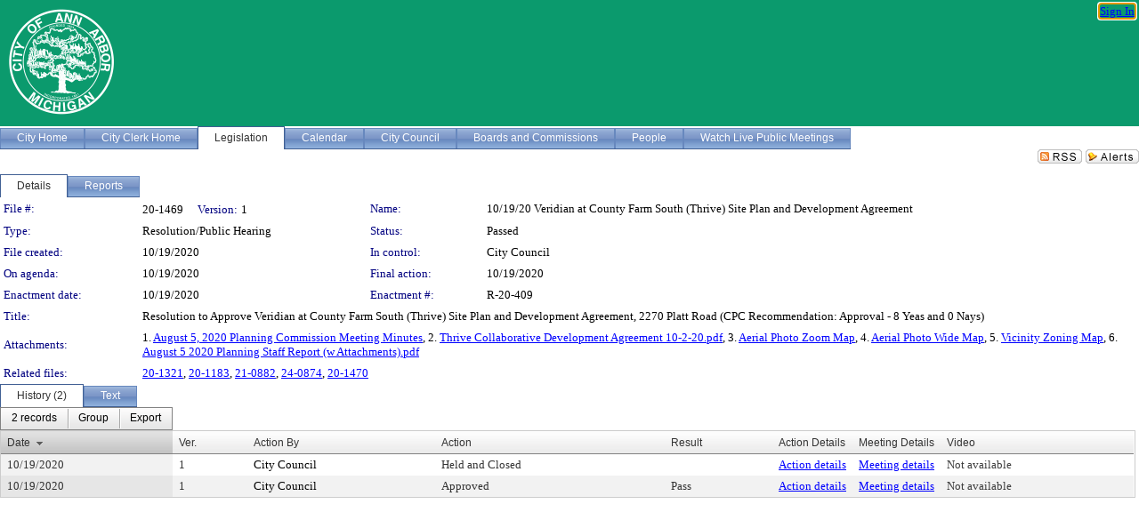

--- FILE ---
content_type: text/html; charset=utf-8
request_url: https://a2gov.legistar.com/LegislationDetail.aspx?ID=4661772&GUID=71717A66-BD3C-45B4-8677-0E92E734DA43
body_size: 58250
content:

<!DOCTYPE html PUBLIC "-//W3C//DTD XHTML 1.0 Transitional//EN" "http://www.w3.org/TR/xhtml1/DTD/xhtml1-transitional.dtd">
<html xmlns="http://www.w3.org/1999/xhtml" lang="en">
<head id="ctl00_Head1"><title>
	City of Ann Arbor - File #: 20-1469
</title><link href="CalendarControl.css" rel="stylesheet" type="text/css" /><link href="Skins/Tacoma/TabStrip.Tacoma.css" rel="Stylesheet" type="text/css" /><link href="Skins/Tacoma/AccessibilityCommons.css" rel="Stylesheet" type="text/css" />
    <script type="text/JavaScript" src="AccessibilityFocusManagement.js"></script>


    <style>
        .skip-to-content {
            position: absolute;
            color: #0443B0;
            padding: 10px;
            z-index: 100;
            text-decoration: none;
            font-family: "Segoe UI", Arial, Helvetica, sans-serif;
            font-size: 14px;
            margin-top: -71px;
            display: none;
            top: -50px;
            transition: opacity 0.3s ease-in-out, margin-top 0.3s ease-in-out;
        }

        .skip-to-content:focus {
            opacity: 1; 
            margin-top: 0;
            display: block;
            margin-top: 4px;
            width: 150px;
            top: -2px;
            left: 4px;
            position: relative;
        }
    </style>

    <script>
        document.addEventListener('DOMContentLoaded', function() {
            var skipLink = document.querySelector('.skip-to-content');
            document.addEventListener('keydown', function(e) {
                if (e.key === 'Tab') {
                    skipLink.style.display = 'block';
                }
            });
        });
    </script>
    <script>
        function focusMainContent() {
            var mainContent = document.getElementById('mainContent');
            if (mainContent) {
                mainContent.setAttribute('tabindex', '-1');
                mainContent.focus();
            }
        }
    </script>

    <script type="text/javascript" src="./Scripts/jquery-3.6.4.min.js"></script>
    <script type="text/javascript" src="CalendarControl.js" language="javascript"></script>
    <script type="text/javascript">
        var addthis_config = {
            ui_cobrand: "powered by Legistar",
            ui_header_color: "#660000",
            ui_header_background: "#f7eecd",
            ui_508_compliant: true,
            data_track_clickback: true
        }
    </script>
    <script type="text/javascript" src="https://s7.addthis.com/js/300/addthis_widget.js#username=legistarinsite" async="async"></script>
    <script type="text/javascript">
        window.name = "MasterWindow";
        var first = true;
        var first2 = true;
        function OpenTelerikWindow(url) {
            var w = radopen(url, 'RadWindow1');
            w.add_pageLoad(function () {
                focusRadWindow(w);
            });

            if (first) {
                //w.togglePin(); 
                first = false;
            }
        }
        function OpenTelerikWindow2(url) {
            var w = radopen(url, 'RadWindow2')
            if (first2) {
                //w.togglePin(); 
                first2 = false;
            }
        }
    </script>
    <!-- Google tag (gtag.js) -->
    <script async src="https://www.googletagmanager.com/gtag/js?id=G-TTMGN2RHVZ"></script>
    <script>
        window.dataLayer = window.dataLayer || [];
        function gtag() { dataLayer.push(arguments); }
        gtag('js', new Date());

        gtag('config', 'G-TTMGN2RHVZ');
    </script>
    <meta name="author" content="Granicus, Inc." />
    <link href="Skins/Tacoma/Scheduler.Tacoma.css" rel="Stylesheet" type="text/css" />
    <link href="Skins/Tacoma/TabStrip.Tacoma.css" rel="Stylesheet" type="text/css" />
    <link href="Skins/Tacoma/Grid.Tacoma.css" rel="Stylesheet" type="text/css" />
    <link href="Skins/Tacoma/Calendar.Tacoma.css" rel="Stylesheet" type="text/css" />
    <link href="Skins/Tacoma/Menu.Tacoma.css" rel="Stylesheet" type="text/css" />
    <link href="Skins/Tacoma/General.Tacoma.css" rel="Stylesheet" type="text/css" />
    <script type="text/JavaScript" src="GridFilter.js"></script> 
 <meta name="format-detection" content="telephone=no" /><meta name="description" content="Title: Resolution to Approve Veridian at County Farm South (Thrive) Site Plan and Development Agreement, 2270 Platt Road (CPC Recommendation: Approval - 8 Yeas and 0 Nays)" /><link href="Feed.ashx?M=LD&amp;ID=4661772&amp;GUID=71717A66-BD3C-45B4-8677-0E92E734DA43" rel="alternate" type="application/rss+xml" title="City of Ann Arbor - File: 20-1469" /><link href="/WebResource.axd?d=HkmiNSkKJcp9zYO7iQ4LQenL3JpSZe2UGKB_Pk4r5YQRuZzPsLMsZzwrSvy9lruIl5GkgwLvHWu67vwJMwKSFxUTlVdL05GtcnLDPfablFs-ZjDTV4SRhTyPSYW1NSg5lG_yG93x297US-_TNEi91A2&amp;t=639011835762949961" type="text/css" rel="stylesheet" class="Telerik_stylesheet" /><link href="/WebResource.axd?d=cL5CDthm2Hiwp7jZDtDn7kknEo-CG0LVFiS6YScSZTlBiSJRIK0L2kwyLaQNgXeFFhpVnfTV2ur-Y-Ar4pszwuoj1CTRzY8UG13gbboOk1FjyrOitp5MtT-z0-KRDl05t8S-ljNNPRz1XSMXIZYh7yHtTezopCw7g852ksh0qps1&amp;t=639011835766520820" type="text/css" rel="stylesheet" class="Telerik_stylesheet" /><link href="/WebResource.axd?d=urCACUaUZeT6oPoIZXShbnlgytxq3wMs7tMUnmP4aoFvw0sx5OWFviaAe2ZbWlhhQMX8Mi0FTDYCb8Y-WNvbuSFn44BI8cOyIzL5cbvgqlL7S5R5XTCNn8Q3MetXqXHM0&amp;t=639011835762949961" type="text/css" rel="stylesheet" class="Telerik_stylesheet" /><link href="/WebResource.axd?d=QKX1AO1vX8ebWKfbb4eOTKZ7XgDBItWqLqM672Ig3qQ3HhlG_I-hz_SrjdyOSSXr635e3yq9ulHFcK2kM9nd4YaoR3EZIdjDueENN-Tv2S715C9DxrcbNBHvWPj-Uh8x0&amp;t=639011835762949961" type="text/css" rel="stylesheet" class="Telerik_stylesheet" /><link href="/WebResource.axd?d=VTwVlk6LPBUQNnEgvORazChEHtncoK7FwkRZQJcbGr2BVqdGj-iMW8n84CsnH6sQIOMorYFprF7_7AGvMwNv4z3tzIzceC4LR6sIHT6HRi6eIJjhdKwZEvy_5yWg5u7LkNe9t3Ja19e1HCM9RMXxDcgFCvouxputivbLJtwdIiw1&amp;t=639011835766520820" type="text/css" rel="stylesheet" class="Telerik_stylesheet" /><link href="/WebResource.axd?d=lsHxUYuoKn-ifTgGVgyNZf3eZVw2bqdnrrfBJ8SSWF0J6XTAyGsj2XcoukzmozU2bdmLMxJ7YwvzKl3RXRh794KwnXvNcPwTMFgJz1q2H-NkU9XddzMi2rc7GFYRGxglrSKxgkmfnuvKqK1tihnG7Q2&amp;t=639011835762949961" type="text/css" rel="stylesheet" class="Telerik_stylesheet" /><link href="/WebResource.axd?d=vsKpXOsoEwDUfVug9KOqSmMo0ZYmPmZq9pNuuInW9K8LhCVDiGx-4gStdZMuqyTrdQnKi2y2KGw-JDYkasLPmGPVTN_zZ42kaVpGhkB2gwWbSGRzM94ksIhHXxPA1yg_0&amp;t=639011835762949961" type="text/css" rel="stylesheet" class="Telerik_stylesheet" /><link href="/WebResource.axd?d=gGPJcKA2egeNvbDi_oMTrZQzMPZHhEQ0hmhbdFcuHMCg1mLBd2_O72dBkCkDfQ_FtyfPokWEk71-f0biNDBijcKF2cbjGOFkLqzBLNnzrv7MZm8BQmoKzeN6l0sbKF2FwrVKqiAYBc-g20wgLAmF3Q2&amp;t=639011835762949961" type="text/css" rel="stylesheet" class="Telerik_stylesheet" /><link href="/WebResource.axd?d=Nhf6TpUj19KZ9rhEj2xtdQWB1AE9x3dfjERCbojyAxXP6CcFUcpIuRIjIS_IzCgwDtzHlcE6eqDW_UkCZmMuD4x586LEbaG9IrmDoMtO4sXgHE8h6D9e_UqLYjifNbvG0&amp;t=639011835762949961" type="text/css" rel="stylesheet" class="Telerik_stylesheet" /><link href="/WebResource.axd?d=7RkMGAtaEIp2mKcOqdFCIpTlALKrRqMWBcpUfEVqZDRAcTON93eeg1VWMn9vjLDHerUGnVdJKMZP8zv8YJhqkfjFeF3AJkEqmbxWwem3_RafwQTUXWmkdAR-pgkwzOwyHrBav9bQkHGzPkQG7ZRd_Q2&amp;t=639011835762949961" type="text/css" rel="stylesheet" class="Telerik_stylesheet" /></head>
<body id="ctl00_body1" style="margin: 0px; border: 0px;">
    <div id="globalTooltip" class="custom-tooltip"></div>
    <a href="#mainContent" class="skip-to-content" onclick="focusMainContent()">Skip to main content</a>
    <form name="aspnetForm" method="post" action="./LegislationDetail.aspx?ID=4661772&amp;GUID=71717A66-BD3C-45B4-8677-0E92E734DA43" id="aspnetForm" style="direction:ltr;">
<div>
<input type="hidden" name="ctl00_RadScriptManager1_TSM" id="ctl00_RadScriptManager1_TSM" value="" />
<input type="hidden" name="__EVENTTARGET" id="__EVENTTARGET" value="" />
<input type="hidden" name="__EVENTARGUMENT" id="__EVENTARGUMENT" value="" />
<input type="hidden" name="__VIEWSTATE" id="__VIEWSTATE" value="W5MNH+4yjfkD4RuTRbaXGJvjdV7uLax1d9MWGSEoyNzrMoESb1NWzCV+e6DHMUA12kHZTZ8KGLH35SzUk0pzUb2iWUKCUf4I5IP3YfwmWJfQntPz99w5fiUApbmJhyJTsenW2O2YlWXH/cCruYGpLBjhwIuMseqpQst5Ce+b994SXXYFIHFQat4+Q/b3hSB4Qenq39FkpBukt3hoILHai9P0B+Q+P2hn9Wh0lvlBkxAXZrud35h23GL5OcH15oNfKIZF2E1RqlpiV8Eoaw/XimcHKI33nGMTA6iT+niz9WtvCq9O/gZVtrFl1p8NpBmBhRuOksn/[base64]/6NCYqsGEd/OJMpUWmSOrHR4iF8mZGqQ3IcbIP09c1T1f+tGvdeP29G0oBEPkl2t19VlG/8y/[base64]/+mqGIhZfjrgOz8IaacJf4WGIcP+R5nA+Gj6rXr8W4Jp2uOkktOfDuZj8YEm/baKoEjl6PXEklEn61jsc7gy5fW8mK6Sm/IL7rwH8knvYUWWiLJG5Rfjbch5f1jkb401evdup/PJqZYGYi0jbAoGW5uH1d90qgI+FQbOihhwaQXmB4g0rU15kDangY+5xT8zav2em7bpgnKoujWm7S4KwGuUYZZ5G19IyCnGvpmwy/huIoblEIJ4AvUq7wHpE/faur5XmuIIIU9GUxZKE5bdTHY2UnVSH6ugn43Y13h5v+rYTwwflF+2WnRZmGeqCXyU6/ffezxDRINal2t4VYscNRcpQDZfgMTyN5UJ3G5HEhy8fPbqm9oCbJdb3D4qFguuFWzlOJEHkHr38dhGWuz54OMVxbdzHeMNm1Py9X5uB8kiC13uyC1wjLxRJBXUDeaVPXvxcVOVIHu5JPpvJcRasUcPlASHssg2J7QUalUtKTgo0vFcdK/kQlnM5FiywF9mrIm9GMBREXpaowCn55GeFVG5qYG77zJ4eUdxvFNsUdkiQNsTFUMBX/+UHQrr2JBUUSgdey1h4a2K0c5Bog1et2+0QLMgy1nGVhM3oZKwM4ZWHXrcyJG+BmlEPeJ9xu+LvS+1eZjcx74H0N9TqqR4aqC5gEf6uHvneYpFLpVhS5RJvI3j2EJkHGaPtqmguTYa6KgiVlsVm32oDeGJImBTDEXmardG1nXa5XzizFBSFfxXXeCR4CWqVzfLaAsb/B5O6TNzmOxXsJhgcAd6K15TN2e7HcNLzQC54SXBYG7NtaXOjbA914nOY+bwG2MpPGhveFo4X+/Y0lsVPf8CueD62sdyZcJBNS+KNFrvZyZ94maYxpJ6WWgx3WMOrRPm2TIA/STbVRS/dkh8cU84frvjeu0Mb+DNraP5UUuAwTUednRXbpo6+U30QytRnx2fisSj/[base64]/UnVmzR7jst2RtBfb75N8x5XsSNh3U3t0YD335GqpENlLv/kHQS4VM1cIM6vMHioiDVY584LjTDhO8PPu2iyAPTz3hYlCdw1twmvvv35V56cpqd2Jx9vClSlPsVlntDizBIU/WDmQmaACgUwAucedJJXtRkn/KHC1/p5OPgctT2FF1/jepgIh5Wd38BUT5lWaP4DyWMkA0BE6NmJ/0+qRrZYBrJZ7aRJE2VifakoqxQ4oycwcpCZGabFsd/zCRFutR1mf+IGg35C0lwZOgXiIKJpaoFgtMD3Gp0x30IPzFaxVweVf7TZtl6PRvwnZakqWyxKj9MbPrM+rZLDyxlYO1wcsJq8EP2ehqF6Ik409IWSzuD7YZRGziSV8YWIEFlU0EG/GMxxEQTEUskPIO/kJMgROWXJDjuujxadCFNliii5fyKHYAphdeO5Ps1MfRxIzo6hZwEr2VTZWijvfLtZ9Vv6Jpy2fb8GH8veX4bvuP9eYVaert60GWjyRFRdn2ptTDZJ0+RxfYEsvVfgX+rB3xJabl80ImUe/ybXiLPy37zcQnfwqb3y3Ekx3+L/ZwCEAbAgupT5Ja/gewmWT6t9HwQP/thoLYx444QmROx8V3xRFPN0eVbEP/Edjr7zOEE7etIJzPrGIsAJ7W3c4Fx3BsFD9G7rquIUaTyd/cyDgTPLQkaIXUKWZOM1uts8gepN6IbnKjwl3+KokmH5GyCn6Q08AcsLH/RIds+4bG7eXJCoGxKB5Cey516bwWLx1quFC/TPq8E9iFuOt5mQjGMuGobrZ4rGgRQ7P2SwWFDYTQyZksK+J5UNe7Bl/PB3JuTeIQQ5u2ojxQw4fX1syPw7QsOh1CSIq2POEaV31YzguGDqHy90Gtf0Eae5lKGUa2IP+csKKeRo0nowMPHYzIhDiToQVKGDkIux2ukYNrzDvIbNyNqkL+OKvcxLzoO8A9g1oCo/gwYnGlFjXwrdhClQDB2maQBZ46maFlXqyB9DQgcapX2HxnndDouE1T0CDOaBIpAnfXl5jHel38/0lqYyctfFj4dbovfH7F4YZRChEE2g98ovfuV0jifzSrZkOJ3OOpXpIfplnqVuZQlr8gmPKqkTr/y9a5fMOVzdqVPTuZk7qT/liciWoqTMBHjva9bTfpPgmd1CR+lKEInnAZFKKP34NuvgjxrYsH53tY+2aOEriNW1KYeNr60efgSUaGh+Fbat3HM/QS7zbhUarcz/y83j87oZp1JBzLC1upzfNOCl3KqT4opfEuCUknog/eDGiQzxYx4EIHTZ1ZP98ezDOUVQ3nE22ZQIvv5DV0Fy0+EZbXsZ2yA6/+UaTfweBYrAUvyfVBc1KJRv5Jm1PQt0pGkIUNAnklI7fvUFbrYt4b6jt9giz/H/CC4MirQIvKUESuFQTINQ2Scje2wjfXixQS5jlJG1JVo6eNNmKW2Zkm0FvCXott+i53BWyr0h1ivX1eR/YD0p3rXuBcEhK2cRuydb/HCsy7y0l8zEc5OxfnaXbnMrpzzO72RLa52GTk1hlVFdu7hjIRA7Cilqt/sTRBqhWdRWvSsL3nvd4S8DHoC+AvHKM+UmXOtlu6iaL1cgmWuOa5qF1+NTKP1c1zDh8c+46YeaXN9E8IsQWys8tnxVmWNZOUxCWTxUGx/Rm7j9jzEt6I5sbhkOKYGVC7OTA5uoJO3kOLXz2tnSVqoch1eJNfWyTV4Eard7g1+uLJ3kJUkMu6MGIaX8xXB3mh7STuuCS0kWzJtjQnczszVd7xukVtsMFbEgsVR530M6Sa6QV29CLCBrafdrn005dc+bylfEt4dmBcndxdN3G2/GY4/06ycSuX6rKXANVXyPETi1hhhFneMFCh+11Y/C97KqSmfb9vn2YqqdEVJbcynrv28kuz6v+n0qYhDSOLWm0bTwfg0jBhGvd++MGjzSKLUb6ByNbWjYJTVZ/Dn/ccGgDzsNsprgzkhRojNLkOUWFzzJP1gtgY/TVx7phcq+yNqisdV3tRThiijhJG7fKdAIyYMgi/UjsauzYJRIkZnvgvWN4zk9FvJXuUQ4o+zmzIvLgDnHDRRfp6GDDBKWiOgU6UfvMpX63Yei1k0psAoyN9Rb0SSZe39fhoyQYnYIgDH6VNi1c14Pi4JZDAkPiazInECaTVZaLAz4WTaSuI/+lbW9sW80Ba19VY0CKU9e+3HRrxYqqmC55hQSuYmTvjgUw2z8LFd46HqJyX7IOIBYLsjZXRwzbtUupXR+Tc34xJzSmHJr/5ujOGevvaCaOCavSwWQpCz3z/[base64]/vUbArxwzRY7Hg6NmiOlTu+G/g/Vyo2+53Pa1S98aBdO9igAn0hQp+r4cWThI/gYgM7vmjWvIj9hObW+g3kRdfq3S/TzWep/icjCgotEbD1s3ZwBZwzfX1UDfUI+9VoM+lgn7JW3X1aLlWS81HKguvABh5lIeyHvFykLMWrFofzN6ZfuxywFt3cw/6LtN+y6Hb+bFoh4Quks4D/AD5j7K9pVgD0rSDQal9DZTIxF8jOIdgWWsSkwAB08noeTFovd4i2XWO4OeV4WMaF8JEEtdUNqylUEIB0dFrVaSLiJhA67o+0NJFKMXpQmhN/+nCSvOIEYKAF2jXfsljVsQNaOVEabpIZ7qDRqK5yuhrnwGfdcKbRRYgUJZRnuqbyrqV2e7dx+YiOMnbxdYHj8BV0/b+HjMAwYqEiDMZOiy1ecuQfhSXql64EShwMCEWElPIwPcGLx4/STI12mIN/b/fQgxKlYwUtBndTeUVVPOlkmQOYyZ1dCeLCHa/ZgZEgH2fM5QBR2D0Apgv2VNxU2vCOra9XoQs+BdwdQ1c0L0v6E/kQ9ejWJrJSBgFfyQJf2AIzd6++7pqbUYUSNd4LGHgYPBGPQ4nOvw2I5IpsOedDbyTrp/RhCvx2gi2DhxEQprPE5A7JwebGAVPRm8aPIWPVn2Zz7W+FitkHS2UiP5GZJTupDwovY4kKI0mXdfWDX1nntXEZqysrrvAdPbN2tHKImXu+75fnwh6kREC8N9gN5mdSKzeoOZc2Cu9hajhHtrU0htnUypdrao/jKcXA7ZOzQGz+C4kAzj9LwG2eHn9CDxh+/[base64]/j0FZlJqB+mYWMfrxs6Wqy9MScrFu+E87yaMfaVVKw31QNrfQekFCGEWayU+nqh4jQ/5qAwAPtdT3MvhwBxtlNz7Q5aXiakY1RwmYvRk4RkL1mFcuGD/RWgWH/jwkOkKn2Ck4wLcb6VbLOJXI9mHaHFkDHfUo9ugH2xSspQMGF/PdIaK0tOl9dBZyxM2Ef6j4DQ8WvlMaz0SnVK6Ws3FE9PCZOOMTQ+ZOxJQ1eVxOfbfLDo/HzrAS89QpC1P2wlAxYffSm72pjz7Irzu8l+8uCMbN/fwLSowAPTBM5ygU0dGnn+kR60xrg8wCnhK6Utu0Hi2pffbhLjuWPIX3DjkYoEeXU9lj2TKWNXYAqJeUhHkBXZgz2YvSrnr8gmK5QDzRlEnkLNHD5cJ70XW7VBNodZfib35Vg3YzJ9sxzAv+d0jr92mOfJ9E1G6odNg0nkinYbJ0LsV2qyteQWfd/P4KvWJz0XXar1lQomp4PGsl4jaxjQCAyE3Y2CxgZF4+vK8QLwNJ9YCHaul9xStakSIDdM/hOmB2O5mj4M8lT9ad5p2ZSFex9Y2ngPjq1JXZbGY7Q1WcRnDIimD2RH9o/QO5mYmu9SNybtPvhkC04HjsS8xoVcO2A9xsWXX2bU4TiwypbrviUPPMh9ETCUHOavq/Jo+fIlNx29v97LE1RbOY0jOWlA8yhoTGRAge8rgon97SIkGZgcyFJ5xuCK7QwjRdrlxLwDltsbLZx/WsaZXQveUr5UFR3gqo2AF3MlRrD5tNSsXfqnjKoqmvw79lSvTnqNMCKKAiCb7L7n6vJPKxoh5Gd54fTp5P44byk1G7Tfg0u7CnoRo3goIOzsYw21pktu3Kip9vzcq1cupaP2cD7mT5vUUEfxaPub47Ja/hBML6vN3fwF9TGwKV8KMgEK31oEanx1nNde/5VAuK/wTQrV1YLWU7hpaJ9Ehu1281/EPFT8XzYksbrbfC/c6CPMRxGKqOXzHWwaeYb1iPLOLXwowAHtPI5xMyiKlZinh45RaxG/[base64]/nU4+51D08MmEPZwFE4LMwFNGijD5jzv8/7J+xQ+VU+ACVG/hWvqymVmiCi+DB6JjnPI1CpCva0NycJJnJPcB5ilYhW/fSRv/oGAHZC7iAYfaOwU8PA96RtWyX92o7GKQzFmAELq/hbFtccvMYYfHtyGYFwbA6F2TKTLmPBIT+M9ReSWDMpt+fAaGH1fWrlIT0Lu041Mgrp7/yS4pH+53cWduLrTCxQRVdnCJhQU3Ymnxpoafaoxdoxbf/mXBLPFKS6HZ2AOIuGtRoSWoEt+R1+DEXt2FfQE1bVQJAsx9w2ka1pE1o/fYo0dqByPCmRXBhXuyPHFWbOavUbvf+jWptXrAjGW7EhSto/JYCL5hYkEtBKuLiQZZoQnYs7h9k5OI8Su1MF/480kIAN0+tEZ1zcLJXR+Fn/d1WEQLrYMY9AERQy18YHJghooMdXdDVIik6Tg+RMOR9LIvG9oeCWZGueAAYvMmKQRdEXf27ExMZtdzJS7io00rty8CpkeWBC2pKFGD2a25YMljwJP/Qv9z+GGKRb/MObDx/[base64]/kI0ZvU5qgR1+A+eUYLAoZ3hAn5Zj4/IUglcCU5yn4WcnEKNrJgYvQSB+xz/mewPy0vQ01FfCEN2r+QjX3ZdkwcXHXGL17wxZZvBs4Oug+sBHFizVTlL+PflCr+mAPSBs66DdmSQuLmrQ/1RgfmYeJuzjSPDGPilOwJBocTrOfSh68NxWcZEx1+G33c2qNB7O6Y3ukedvwgiUon4OJnIhvEIyQPhCvXk0FJd02qqbZ+wFbG9Lcd+f23VFvrzOOg3JsaFOthzKz7rVo4972ojp/p3c5l15U3DnrwwSHiXB60IVhpxkrKToRCtrz5fQgkKTsFgEXYHmGgSgA2b4dPTxugL75Utn32sU9QjNHgSy5kviytGAB6cjJD5DzUlQlVv2LAzTYuOGZJnlVOsBo/5lFuHNtUK8+hdyyvw1IeYGEmDUy67x5eEnMxtEf8chUJjj5rtN9LuGQeCpNLPjjqN8UklxSYLNeOKzjIPU2MRM0FmvOpIOE+b0q1gpdfPmrDGR6/cvmDs+RR6CbwnH3S5Ihs+QAqSHEiteCjCEWwTbYEY0Uo/bHTcobRCjeFXg+N9eKCoRcov4aOnqsAKb6sYnG/Ub470Ct3mHaK/XiANhh9/[base64]/luFYECxNuWu06rUTqmNiIulh7XLG3XYIjolYNjWnWDDNN89qnisNC1kllSnawiAi4W2hRRrK6R3fjA3uckjAjoliFLFPfowB/NyQwhyMZdRbZqD9tf3By5jvWXF33ly7sq/7trW0eXxhs6loR73HVa7LgqTGn5IJ3IP9RgIPLeNCqkIfrpGSc+ZUztCRaWOk5WmheAElBBTY9to+SEofyYA9sVwIgWatn803n8KL8yC5UgYxD/g5s1C4a+fW60Q4vHAVQtb6xYc/Vw5WVVKpLvRINaO9a0plR92ihK30KmphhUQTSXjuwTryAgo4eZGdlkOpGwuwZBeV9kA+khDlRfeiYFxpwc61iKplnNED9zGlU6CM0YVYny9oEXESlCLZTB/bmftSBa+22mR7qa3L/uY4Aaso7FIn7Cb4ghUe8ZyT6/2nZoVk0/ZYV5aMsJ0lHO80Y0boXcsk6E3piYj7UAYeH78bHpk9+i0TMZLxQ4zVSWkrBenOqfw7xt7CDBYOFMkWHLm2Azv1HNcl559VKRyHjJtb7tzOrFEMA/A+pKzKTP+XIXdr2bzK+G/d/0EoY+VtbMYiwNSXSjmypmGuM8Xt1CZdUhHQmKvkIrNGbWXnhLDwhAW+aglm/J6D8/Zrqi6IHodkdlJIFDrusN3rh/jxR2kCYcajFkQ8k/hD01wcBbplFC3ZO8BQn4qfAG9G3ZkeZXNF9X5GhXdpccNqKuIWf43wR+Ly51kKAU9Dt6lbKz423vuHmtn7RFVh+iuXfzn5mRIoYcXAYLYvEKZT7/[base64]/KmYubyV40kAYKhXzNvfbfU+GmEGfothxjo9Fq3qyOxCBRNVapRcArcmdCoVU3XzoUwKK8xvmOZTs6UwJJ6OdQclsiw1xc7/Qy6+ZtH7j+qOR4DBltugavtMPDiuV3SM3LgUKtdxnEKSvQfcVlAnDheKjQPq18KJa5d/Zd+ArXqMVOAAgvXCDeQs3O2vr27MY2sqovZg/cE2HvM5/ypp8trxATQhhOpkxFq2BkDZ6zW7TckfzJo3gT64Z1gn/l3hpbSGeJoB6Dl4IVlK9SdmDlx83lYjTXA7MegbPAmdeEUPl5L4fHRh0XuMOlrr052h9Tt4QU1nTHR/XBi+1c8OgltaxJlxq+ZNM8WddfrhDAJjClm0L7CRI+46KgfbO0ixFiPy7EogPnh4ZM6+c4PNZ08jnz/nPIo4LoIdSNo+4yg/DHp3EyYxpsCboMJQsmT4vY7NR9fBSyZwirrgUXAITgPJpo0i8v9r7nZQI5SdvkNsTgDrRM5mGSZ40N83P3XwQj21XrbuvwEU39zA3Bn1ZKJ2SujuBURT1UhDNU0YMKj74G76bpfd2KyWCiCK85pcgDLBfi10Nsmw3vo7cvWTDe3G67FM3qMbqJne8HbFK6zwcwP6/8d7Shk+JReIcWdKUGJNI7e4el8QOI3S0m3Sb3IQ/J0Klxs+Tl3+FnTdOWxExI34Yxceb/UxXcryX8BybKbiVcwj4EEv7eOUkpH1eWakitNqei+4rfZJvtODYTwJMrULFE+NhljVL/8T8hRowsfzLGTjoFaOZenDmLSJDzXvWg+XBsrNFuOTw5hHitD8aQgnZeKXFlBOx/3C67P5Yr44Y2/yN4QQmRBmsSvBAmltHnl18dhT1pyYQ8PQ66PwVRW33Kqst7jvcfurwJz4mMR2CAGHn3eds72ZleCcu1dD+Y6svtKyq0QPIUNcyY5a2ZKtlzI0Ud2beLgSSPfOUCPPvbs2/vOlotmxtZ3tyEaLiPELTQj/X13SwENOHApWgPcFTeHulfdhMsCHCgXsmMTKurUJN3RmFQXDuuc/jtPY9/p+E0DZPNthrtSk8mWF3ELjbb5yW8Isnab02lXbYMv16UwRF3Nci/C43C4jojQ240nnJLzXd58lN0rZaulwxTbMSckgfAZPLH0KNAKA1e3CK+kUEYMyGHJpmK+osB32e6lCWOuYoiBG0lS1fz5V2WwVWNMWLxXSMDHfc9ptjbWAT/pTVWPd+n8opPkSzH5oHCWKJAuplXn0mOFOaCV8jF9Rl/oqKY9Jcb6f4DgsUq8417WKytwfaO/co/[base64]/7lXPOJv3qiq7WTy7kokmbwYPqtpynMZ13gTpedJia5RZ7cGRHV3xmo/02SjC1VJKUiAM+NHDKLYy38Y0WxgOO1L6mudEXjjHiMq6QnVRLqbF8x0kORKA3g/[base64]/KseRSZy7sXe8fToG+PeT/MEWfSY4YH9hX7yxOyvQX4sfgK0DGqe9Uq3BGZaKHCOFY/DhEfl14qlEpyXElsorHBW6iiv/bb82i9E4paIHUgxQhzYcK7KMjtr/l5CTZUGGATvUrlqEcPtH1BtnlCxjoqG2HsQoI73rF7wYISo+HGIKEnZkFOVmA73/sIwBBl5nKdUPN/C4LuPKyEtDQONf4Zahj0GotL7G3vbH/9vlGCvPgQVeM0VvtmPBXhth+fY/nxWyFCwJuR42ZAC0KgMQB1w18gZGGHLdYtQGSinapkV0ADIUjkFirS+rvOY/BK1qSADWds2GjoF8w0pZuDO8cNY0O1EX2gpQjqals3vh2EvrsAMulAWjNeeOJzHtxEkPc9A41oKuAOIbxiMrgCGmdMQtEyblGukadiHRKD6ORK9rjPJPUO3WKu/UZcq7HK7xs9Dru2S/88DNHm7TlE14Bz/NHZDMtHAPBsZcVhoA8ltS1ryHONWyHJJ9/gUqgKfr9kqrOX1JmmWPbm7veQyQDZBbzMvneCpjSkJp+8qFj+2wBikC4ksDTFN509nCTU5nid1/7HeNia+qwc5nYgTYXoNlqwH7gnMP9xra2Mp79MHqMemYcnhATUvL8RGrwK4H0BI5fN7Vro815o+2gp/j7Wz8749jAGoUoyUFwHeeshsCfTLRsqkJ4edoJxTPCNt+SrZmG49uhKZ3g02MCrz0JAMzELniHh3+dr/0q2EuTCq7A/9wC01ItKvWhjUfOG19ChTcw2u8wtcRUlBGiQ4R5SsKZofGVZ6hNOX4gCieDZ9hWzacIQwWNqhpG2HeoxFMi2WX1cQV1aMZTPRKVXiHu0boKel5aWFqfP2UimjH/BY7QBHw9NS1k6hPAjjXmVxaAA9SjB2tZnPb3Dn5wYdIktiDsevAEKqqLqfXrJTurRhsbvU480hH64BdRqkWkzkkoR5p9siQam74KPxym4gCa2VZwvGeDGV4QKUkrW5kDIPY1+GLQiuhlwISaWnpAe1+S9RvSutCb/ndOENLoBAMLW81dUiUj9a8GTOfUPDyLtJqYULMJ+ClsAoReopc/nrauuNq78t48jJ6QLapO9JQ8qJgMQze74j2fEn6XO5Uim8yLb6QKzaRA8zUoMCqZWQFi3rUKFuMGLxdwsQKln7gWt73uigf5j9sBpwWEqPdcwbFap6rasTkI9J9JuR/6lXG4FNcwir1VdEfsSbRmOvQ2WSSpA6V+KcJuw9v1V9TNZa418srHmlxioHiQGhvazRaJWZhxOow/Fw/euToF/6NgQY7ZjSPNKw+vcTCze/GkYGoK9CGStG5az9xd1PoBe7IdthoDESmKUAa8LW/4/MVwKduLcRlDmfSABBAj6+bMO8u6y1bP0JBwiBmWn5vedhNb2k1lucZcnSZUaJZCfrwepSHeiWrUZS27Zr6/a4v1a3NxxWa25kkcV1+1DbIGjpl3mZRvhMN8jE8aopan1GkFjU0QbN6KYhSiI5ANA4LYDca0cqvbm2mk7oC2s9EAmMwrH48jyXUXw+VYCmx0WQ6ICu/hCor99SuFaRUa3it8Tv9MWH8fAhzi3MiP08z/XeRK4SKrHf7xxd9Ei1PmpnslRZjnUorx0X7+61Slodd69WOXRnRQjrRmTnixlP2nGwrQ/f4zdh1+p7jQUaYLY6FxXNjKAXAlXlWzaa5gvuUYbbR1IGKx5GJ5/upLPu59Tm5Usk5yGyLLHQ48Uhun6dzNL6VhQ70mpz6giRON55INTh0aBcL0IvklO/XtfznHSF0EdOtjJKes/Kvx1k6UKE0la5w7qkUCD7SY7iJPGdnYZsSPS/jpwnaAsDmGG3Y9EWBLTXPQPdsp4zAJuQO+od5JDVUTb8RE/Tgc21/GB6XEvw8PWCU/A2C1WpEcvdIRayTdFVN4ki+z0294syFuJNYi88zFUJ4xhlcJTQxwd/SzQYTzLkQOVXa+HfBWQKOQkySAKRh0Xac2e52NK6dTJVjlGlszICM17f6WRXZIeJYxMm/7WGAtjoTwdxugWxJuxofvuaZ8xU/OO8gYyRn4Hdrw/YQ0PC2JudHy1uB9KPishEQ9F0SuMmsVtXyPXh54M9NUXShSuKKS1ehmc/u9AGgupTXgiwtDA1oBsVRkZGLDWmG6Nu1JfVak/[base64]/ISNNUjUnMIajiXMCy1CucLsmcq/ju8pouMQXkOS8b/RVejN6Z1ohPDcNAmyCthvtB9ZHiDqk9Q+YaemOpKeWmaPrc1yxM5AyK/zxE2tyzhl4wqCiyqNiOuhTHbVQkS0pFgO0RfrDHP7EEPIoDggn2RXM4Uf7sLlwUYAInEmV3HV7QrOariioHjsRVSlN4hTiKOkXiyFh7reTp3tasG9l6DNRhW4YKAbL4DABcwuH/thGIyk2at2XV1sLo6SYWXvS0WrV0ace8H4/8LWrUgKnsV/wEj4IkfYiz3WG8m5xc9b3qTa5qJRmwXK0/6T+xbU/ig1upwyNTlciQv71srl38MpsqQedpEDEr6RdnIh9PNret+IKBAYUIUalSLxvcz+kA/r6JUImZLhZqV4u8uJtHWAb+RAyypGPJjBW+0xqmi/IOjiBxbawt/B7NfB/fEw4u0ee4Rw42WoQdJfwz7+uZtmZJVO7Zxk0U2wT1lNJMD9FPsjj2udtT4tgxrn7He2TiThaWvCFJrMoZ+JI8XcZZWh2cYvwaLF52a0INCTWzoQpH/TzGWpvfLQqON6fDw1pQcMKQvvRt01pRBH7PIMpAcd4P/Aw5Am2jISX5RfmJt93j3LLlx6vbIcdNt/ZcDLJD1M/+CNC2MNXdDLPpDhMukwRDJaxd4oAFjom6oV/ixIc01M/+hLGL0UaQhNV/r+XmOaWiSOIwzv7dSZXipZ8jl2ib+cvLKZzUY9i0I2RbckjIasKUEJdTBnndUj3aLK+gGWecja5YqnNMv0bu2klfv9dG54yau67+9QWT+NyVQZIl4PPqUZI4zLxX5L9xmQu2HVZCNz37ztgtKyi88tftYzDnLGRw/weOwV/OboRS1jaCuIft/uZjGTt8KrytvBbbKh3nNOEKaf1t6rfelAzFOEnIotjlVzKpfdj1SQrJ81sBf1hXGffDBsN4k8/+13EllNp+QqjsVJ/U4S77ZTyMOzixRmNts94smvBeM+KQSM9/Nhw7VWXNLjUjoY+73yUPSc1DBjGs009TFthYT8yqwionRl4W7ITfZWwvY+TnM33mHSWmPl+XyCFHJVbf7FTMjAGn9SdkcgCO+14z/7KkbLOySaApldvz2dpz2gRUgk0ObY04fIfY0SIWN1TYMrxk98UjRdHSGPHlZDurbAFy5z7TBRTaxtnoqM2CoZg116cf3/gJxzJPFyGnhApjf4rlxauVfXrIEJEXaNZtixqLVV2QwCjCLsCIaQ7M8dnxvqMfPiODG4EZU3GRKFOlULTpN/7ly+19vUcQO9C/Aq7W42D37gXgaT0nJOj2Tmnsw4HvqTJe5+jUHSIzKJxIQlHXP71jAnt2x6cBmF1HNwQHai/IYrl8djXwA4MfWUOUDgp4sVjTliTigfNE/idIX9OtUoQIB/mUWju31MN6ahhQB74QwexoUEpi7ItdmsH85GhlLuOUr22iGXl2JJi/1RsZr3aOAE/E9HUXmrsbMyqDOEIk+w+YlXku8D1hWB3tw0khKLsXvAYqUUa5TOxn2K4sXWMfIhobthjpBLW/IgsPK4C+3k1LzhfHLLt6nui20ZpcUKa6sPIQ88l+OD2GfPBX/HLaB0aiSpKTyQkiUQTwYEBnyHeaQn0pfKmzFA0NylVcDJn3TH/YSRk8mRpwtvXqYn/[base64]/jVCsMibTHgJTS+jOpQQKlBnkUvASIw6H18By/xuRQ2oZ/0UnqJFiVsjW7IqrJIUIAN08B4YCZFNWYjnU3+//a58QE0KmGvRg4493EyqUjBLBA1xfG3FebIBumMtkmE9ArB+QyxjA3ZSslrgB8Tgu2pRoe8CLmKb1XF2dSnev1jEh3suvmttzSxjsXg2BokUvZ8kWwM/ht5vPx1T0ybvyUtWDF9pruU/rZoJJHueeEGoGXtg+g10wtcFPBcshlNt1vfErT48db/J1SkAOcJ8aXWTtOVxCaoFpSMLdsxN9u71wh1HDslcJeZ9QEFzVmDC/s7Ssg/rg/cNKUffBWDwjbt/RqRZCuTVuk5UPqGgo1/k0hb91bMpNiEqjZmxyaFVKQoTJK4sC+Tq9oAZCzRGxOy/67KqpBr1Qoqk4kCjyRrRco0VYrz+Ltgr2vHAjrBhRun4S+/j3uOGBbGfisAgHzZzk/Y9F7mrfxcO24rqfBP2S4PmZXKerbkitwayhFrNXlG5LxaLtFtdf+nHAQeJkIj53P4L7jSncwOtpdAT2CRGtbdnM+0wiEMcLDUZllA0hpvFV364YmMcR8zVTHoKn3j62X2xFAa+4xOkQEnbwXl8BfRZ74XQOuWIe5DfraEHH0E0cZgVoNLMj0oRbJm29j/7Ry4Yb1lODzLBkUvV17Zuoy5cdLU3cb7BXLiMBqff0dw8zI+UX+m5PvGGxEkXjEw1lnYJ/FAFHYEW9gpz/m8X/ktMeHmdOafTSx2AaUSm5hfdVk3O4FdG8f4AfNWx/7Mj7Ys1VgGw3ICJqdRa1rXNPLWDtXpZnzNZ70lWVZ2yE5DapH/Gyv2gsPJagOW3gMao5CqiBqAjiNtPywJYiqbrDolgrRQrvpNrmp1iCIPrTfYhSmcDdT6SAhBXo34VE3nm2nIu8qx2jdP2tYIjmegDjPxoMvDwUoPr6zqD4lbkqcbUDXR/8soO/UAdIDUp+5pUgIfra53qWYGrfeCcqVP5T+/TVehJjZz/wGs1QyVCxPKB3XAjZ6nShIWTdov0LVkG+QhpYHHYe4cAtRPBBvdKkUaHoHqTT0f57VnHSftoz/e2XqUygs1R2IHIUjgDIRlY29Ss+8NeJWHC9fAUyvoe5Rd8u+QFIZTQojYEjipBjOP7wUBEnBVPt7MTgHtBSVe0IzLGyrt050u4zvySjUe4e7LuZF2A1q48DNbISY9yQM2RPRYkBl1vwSCrivyGL2z4Nn64KQTj1IDMrdmbiTOlWBAJd4IuJ7pJX5ND3uw84RB73/zLsSWP7oyeOqj943CKuDWXV4n26RrQE0idk2o5Xh8/nYY1ORZyJfgo75w0cT+2a4trCVsAwbd+bhhnr1F6ngSyql2Aem9hsriJzgUH09yeTPlvFa/Bmrvilsh4vSSVX3Hy8fdB8Y/oRK3eaVVZ6MfR/XTJi9dJa7d2mNlOahSZZoFHLvNhxjnq5r4Ibq17sr8lxEET9QvWLhg4r/JydjHIJqIEsQQCtdj2l5tYCR8ZcrEen1trtvx7ReGQODJpDtcT1tlcKpuRljX0oz8kHWMQ93lbOT6obBz1hbDjB2Cs81Y6jdZje9rwyKjkEXHnZrokAnJ5XBr5eSe2ew/FvJCxxOhbrpAyCMpz0Ok/wWq8XkLchjQtW6HfxwSK+20auNxwn/DQ+NvJOE1cc5QKISpjnLrpY08B7rySEQG4/RW4VWbUIJb9CzR6Knr2vBMY9au+aGvEFa0jpUPCztuXUzqixhTyT++6iG5am9ODmz5jbWDRRAblqtgXYj0dasIsMA8mI2cs21aMgmDf2h895YiiSSy0QQxaAHn9civp5ftrM7LzqGeXc3PkBBUm8+hC58erOgRPoQsRE+CLY+Zz86pA2/R3VXMSjtupT6O4vvBy7jmJ1GlGXrVGjqTGwGZHKEfrLwPZImsDSzL1HXn9XLFuGMV4+uANp2/eXa0xAkWI7iaVWJzRWDmz5gbYtpx0OoFVcgX4zkAmK20mz5/NcFNvhNGMBIppWiqWkC8ZL1SHDzDrd9nKVkoIfpcNou8IvKB9Dn/cyJcJByl4bCqvWzv4XOfUtXTSEkalKq4nJapuk2lS2wjZOV+vSt20iRrH6p9KyllYhB9D7CbXEyTji28txFIvH9/x6twOAjW9+o34q1LPY5AibISB8VGU2FbAgdg/J6lFkF1pPeqYZt83jIF7GJIGLD8C0ytQIVWj5SYEvWqQdLs+1WLXI+rcQGWn7Ska2O9/XFwVioflCF52JhY2jmhWjy9FRJzlhTqu3L7Ob14TOVGPJwPCsdfxahvRUG7XbzoKEJAp8sCVyDH+8tHQs+mdIvkFSKz8G3V/SaSFduSEjvjcIyXcrR2wYs690k6o/GuxmMQaGHNKNh/CJps2vTFRInqXnY3eS0kWtPtJeTpDYztTygMQ/R4RFK8fnoaZGdUjXYculuNDRZyFnvORQTebICoYCG6w+8/Y1wSibRZb0WbsrdsKasV0tXpE+sqq1HtkIqq3ULBn25tlXt7ZsSQ4T/A+qpfiP10nmU/vWNRPL+z5H1/hOZHAprVwoXQa9wQECP+Pt8JzvElr+TLf1K/xl3wA1rCFmV3Smu6hsnA+E1PYJEaOyqa7yU8EF+SY3Km8LNAF4uIDkYvvAxI+dB+XhZda0lHKm09YDvytFM7t6vhD2oDJbIwkQhJ5ctubkmL2qA2Q3nKvrYSufRuMIjpZTqossDqMM77sDdt2Gde12FHdrcWGUOjV+kQzY+9sk9/GHK2nJtrlrX5EhHJsHtHjKI9HqmsUP9lakzOw9T/DLCbFLV5ukO8Xwaqi7yKr3opn5ck+m5s50B90K/NallUUpq36To4nevtHggbnkW8/AXYllDTZ7YbG8LOpUHEJkd4N522tzp3w8/P80LtTKKG4kv7wZ7UXDTgRYEevTpvvVQZ7KOvnvbyi88oBSmKASoon2SjzKuXrwbkPhSXNJElVulgu0CqQI88vlVA1HbQEAP8KaaQ6+4/70a/K0EhMGbFDP0HhwrbPxLPkc4b3/zqGyK4FkxYOfzMKAG3I5W34XHPnC36eUCUratCXmpnteNBUC8DG7JdRfWk1+QI/n5O8u1mGoYUK3B9fitKllL8xAuJ/Bdz712Hs79U75LagBpU02zPbIDhadxCmtwulF/3cY8ThupqDKPGRG2fKFmeg5tLyUg1UCcvxsDG+20mbTDUlIQWD0KjtNuXVtDTPcPFkWLRP/cACfM8u1dL/6G1vjNu0xywJzSXlCLwIzIfuRv3WPZGB6QJ2QiDyudXygXshxjLJjoDPIDtvRGOjKBpzkEVBq5SxEOg8c4bVif7qbMVAv+SJhaSrSkLh2iG9R+1MOr/M12Jb2tMeBpgs85ved1b3hR2G20ik7UqlJ6qCHrxJQjum5Kpuf0zTILnY0y000h36giGCx7RnxoX7sPmXiOx93p63J1NMVReI4me/UliU/wM1MF52Jw4a8T3rZZhc0iGCXYwBxAh+8xrp+xcSQEFc1x9Rfbs7LMF4Cl/iuVwhDal1dCZ1Wv3QW4lIsCE0ofJxPQEk+q2PICGYGoK3g7RrNDhGKQ7mgTNKcgDi6VjZ0p8lNobKY2pDxO3K4Wqi8TygCocOx55cwUiTAodaV6yCtVVv3LzXOdswCpYiOIBcj13fJMDk1PudevdNZN27Dp6wafSNLjcoME7Uh//GZA+hIbyZXTv1vEf/jgy1JpeGT9ZuFzBUBLUIoAHy3XNcaLoE3UHNHYe/uR55zFXdZCl7VLimFYiI3E+EZnaIcbLiWH0G4WT6bXpAFMIFSdN7j8dyn/ts6puVmDR04MjltFLjoI25IU54NzgzVGrvfaRY53XtLF8bFpYkP1hUg7FmPIWRPm8qGb8pyI9Rct3oFRj3CkVWjlGSBDqkP1OoOJ2dZ81tfzekhx2Sp4M3n3Sb/To1DsGP/A3Y6RqDDJd0DYPcVOIy0Xm9VCz/6GF7Hb6WZCQaK3bscppr75ty6gh7mVtIvPn4r2YXtHtsGZbI4XuVugrLeIesrtXDT+dK1Vz5EM+7zjULiz4xbXrrFuJfO1AyH/GXQ61qY1mon/[base64]/NjNe2bEv8gdTtGCF0wgeCXiDUCg/EuqRdZtJgTIp6QcU7hRYjaUDdOZGoVyhjPgU9BnkRY/O+l0tJ4JxvMxeUKX7toqbSJU0Tf3dvqO01PCwmTqr/AXqp4PZivzysri+aHpu9U3w5sfjeA4BI8hzITbkJdrs4ts2kQ2S1lZH74HtotlRYEPn9StUFDvGeP5qQDyYMUZ29fKGY5UI/u1zXobe/a7i7JYNXs4ZyCnwwSZHjp4Z6JOpPdAPeR9TmOgV8O+cTDO5n/g2akNS/QdBW3Z2XZu6Ccl4o8AZlQ8qD+Hj6X6L0smBvVntP7GSIJhZXRu+H8iuO27kJYAV3RUZFmE8IBoSnECzFIBS5NrA2aJjiTvAH6Yvv4CQRrL2tPSfwJpvpW86Idh28e6iaCa8z2l33rF2srTCeh76uqjb8sD+uoRZu5jK3bdalCPJWVtAOoUrWt/vBPteemFVNKieXvl92mTCgpY+TTH2J6ih7in8RfWsruzOX1qkX3V8mB4DrX/A1tRZZtZRsEpFfOhDl6TRMpKzH1kxMcxKl+xt/QqNizJVevly+kYbzQsB52azmgly320eSHgiy1EKBA3ge+OL763d5QTHbQ27gfxJVObyBBci37cH2JqYS97di3lDdv+tHTeR+UE0bv09luED5mMve4GmDnmaCaFna/uBfkLDh3wwZWGSAyIvAj2bV9Yf1I4kTub+DSBj3wzKrMxxXJjoeMY1+SQirMCz0t7G8Y0bmJhJjeKDlxsfvblJzLzpkXcpSlAN+9mW7A2CTVUFBtaca0Q5zqAx6aerfivC+hpIVhPzJ7AodVU04PU0miQfm0QcT5WmW0E4gbylKYPHgp4uSz3yRioLfZvsldnsR/xyIpMIVEwsv6kdFkmroUBGkuAYTMNONCurvxmRAtKOGy8+aRkIAnh0jxesWd5YNTfHaFMRvMMc1Vup2W6e71IdHqvgEws8HdYmXceKTbFtmUV+nOFggtE0NclTywASuEwaFmS72VbAUeunn3SVdMeCMk/kYqtrTsBCdvXzbqpzBgKNCGMrFC1AYQWQREy5lJ39sneKpvF2zj/iszjvauWQy0i+toqwhgxkUKnIaBd/[base64]/fVHGgD0QPOxU4hTQ//epnaksK+NEMKBXxGVmu6xWP3/haXktQB8tEJbiDDP+gFq2lpXKki2D0Tj7PIpBC2WFUOFq8M6rRxVeHJPYg63CQDYKHNbgnhvNwtqRhHIGR0l3O4Tcc2DsE2SXh7WRAau52gFYvNw8lwTPKuB17f92lt20xxnDG1qv2MdusPOOiwYozE2FwTUvz1UfV1kch9sibl36AYwDjOFVgOiKA/vS+EIU9pXAl2M39jlXlwHfTR88DkF/aVigVwSnhfhkoNiOZXM2V9CTS+x/E6foojqjYa8S4z7sMjwVKSBhX9NT3/xv5pUPlRxAc3RaECQ6CYYezMvRdgO+/bmH3vUTwfQFKkbK8szpgMzK4ORwop3Ei9Xg6jTIr7eiB9BQ8cu7ICEUeqR4S2ODtl9z3rKGUIvbZRHWQLVAl24Pw2oYXDpuED5vlVxHs2KsHHWCyPezYma4X2a4++RVKaJtEh2Ivq/usWBU4zkF6r4MWbHUwNtMMD0HhtU0tb0XVz4R6jaouxgjcxJul5RKmoU7lFwZxtGEYF/glt0XjAWL+0FSXWOsRouk5Lb0LXQ7RWpsRPf8cXmt1Z+/2y6QY1y+dq8iNLDaqPJrOrqNySy6V1iN6tRkffPqso2f1uYAWWL5lHVTuUlk7nd0hQQL+dXm1hDE/6UD5zhspS7bP40ISNZ/kr0DcH38LbVGLDBvimhogy/vwNpONBK0q86QYHxlKCCkCoIeH+nEU0rcvgq2yb84xZfNYzb17eKlhmoPWqvyW6UCM8QhsBBzgoDjHRasCzCYrm/gj7l1oHq4R212W2gIcDsJxiKeAu+EQAiDorDB4b71cNKLWi1+/TXhtcvVCdjQnrJiU081tvS4yxyvFIyjowVnkvQCe9teOFTw4cG31sw4qqhhISN3wiRoqdk42WdBv2wRiU2w8tBuZvxIjr8s3BG/7fEqvbiv1PXDshM81et3yLqI3O+NQEei1qKAga6rH9V3CZHEiT+VmTHxSeyqfXB3JaeJeWhCx/fA9nShbk3abOmeF32wwY6KucYmgDUojQXGSsQWaPj4e2dmZJS+ARQZSccDA7iA3gw6DLtuxCk0kje9QQuj0VEQR3ZTplR1YXTwwgjLCjjtL24aoyrgV1eccElDROt0yqglsVRZE/IeyvngbqdI2hMEuUxk2WVH46cAyKHxf9IVIWnXk1GhJYKJtm1vd/s/K/S2ONmSzePbZR7/JUN2rMLXr8CoX3d2FyPfO1Qnq8rDefNYozSV+ldhIXj3NBaJUQ8jmbkBNmuzcZYc7+2m3xCCtuLJXgmzl11Vu3IUDib2S2SF9XjLarcZIvhlMrU1gCY7IdTvdxJlMLW2Eu/kcn18cnIRTSiAj3uSDidJ84FTFa5rudLRU5n1PXlUrowXZXNFNaJg44uHF7hZ6XEHMwCfNFVdNcwYnWqAYoCatKq83vyb1Txsc+Badz/oW/EWawWVL9tQoYFCBqlWaGK9L5ueVBt0YP+vgqZ0xXZKnAwGRHOhrPo6u8mKaR2l1FUCpD+nSzyocZ9JTGw9m9lkTv5ewpoWXKPkhE7mMft//J5neYx6Ja/IwUcPfibLf8tWu9jG7z/xsYxkg13kVFPkS3qeLnDWyHFqUbWtoUwHaVEY0weWx1r7Rlq8pGYf0tMREuWaCJwYAY8mN0GtQQkbBEoemKBogsbU8BjvdofGkHW9bZmVw324sBfDx4vUSnJE7HwrmBmNtWNvPz6ViucT7DxS5UPvTeAlVHs+TAtKKLVr2FN3cxcBP69JZ0iTWAV/t8OcpRcwJvvzJlq3dqsIU6WvSRMGNkO2tGSL9Gua1KhkWpnPWKC7bxiU+rk5LouL4I41jeVrSDAe/LLtvwJcxeDfQaK9kFu0i8nrUD3Gy+AaHRrBgmam9FX/AblmP8JNlPI4dhmg6H2RNoDlRpW6movdKQ1eFMn5tcAM9ZNUk1MOYzLwgI+cnETLGZgqMoX4bLFt9fxOSS2xQ2QE0YFnpu12mObbIr0eFedoYuhvSvTdV5v6Q9ujxrQSsiYe+gJrX/Iorv5xFFPnWTwEz4PXcWqE2HGU+5A+xSJ4iEolXrqi5iVtuIYP5adUT+8TwJQ0Wl036ZI9jRAmQcs1ayWx/9SbCT8UOU7/SfUMtKZjgaVB+24d3pRaYTd2vPs48QIkJXzbxcHESw71wM/Y409nmgKqCpMdM/HuKM/GawUNKe6+m8WFmCzlsLwjY7wpCPXTTNMd/6leBIbltXQNBYklYPpDYl+3jMdbzIJX5JWL3iDupeVbLAUTz0BElONXdfYFB7xv1Q1JqsPig0fKmj7jj6k5tAdmb47INyVaRtMxn+hniJHUl80a666UpArvWzHshbv7vU0M0+efIuclkj3JWpe9GAKnMIqOal8rl3TODkNfGrljRiVnziMYMfy/zpn6b9m4/nMooI2WG8QY24b3NG3Ac6wN0LLxidAPHQbfKlXjvXLQX5iWl3ayyAXhtl1IwFSR4y86N6E1c2PNbnqCC/e2LBdRVaJ9rG1YXPOAXpTDEqrPrj4mie1x2f961U7iPr87oaOYtCQnaJqYNznY7aB1Y2dP7hXqdP0xJ4aFTKu3/NLGKRsk9VnuXlevG2/[base64]/+W+Xc8EeRmFKOs5KKNsqZNtpv4L1EIfuhO3tBMBFIJjSGnfa78zxqctQSNlWL2D+ovtJxYErFLtbkA3sYvZsGPbBtiwONYa/GohS7f5fdrdnVk8IR++AXzHboH4hqOiVfR4LB6SxsM1DhNY09VTNNI3x4x1e7NB7QSo/6cQ1FGLWdVa7cvkpmlRabORMK0Sch93fVQhQ5rIUqaTrn5KKwiRZilzOarBpEHB/496yYtzeNQTOaEvDtwtnDU2Vw7tiWYE49FjYfBneYKF66bK2IIRyfw8XS+9QP6h7d8+MP3RT94iXO51FTq/zjerhAbtKriKM1mfe3CIoNsENNNUE165jp2EvL6BKr7ZKVnYw6sbqofosfn6Ye+bfZREC/5B8px/LOhCsG/b5+53Mci6TbHZXeLp8uSbBWQqgguREn5zWWmbpNd9QIb3NCjfziGY3W+HWitCu1BwbjV9esTV/NFlm84gvDcvT4t2c3mk5zaXV3gNEMQeUOobL6UhXDfyOBD5U/Rx+EhVz3FdBQEuiNlTE99Gjnu/JEWMhGdGr0XxgZJqJIc6aiCFCSm3fBDnDP7cKDuE/qAAHUf2Ct037v5LrjARyL2Y/lvebtznDm/xfgh0Gbsm9bhilVQKUbSPckSflaTT9d8bwRfLqEy1fk7dgTqHyHwPtYHvbrmvB1IyB2wQlaYybtyOZFZ/Dqh3Zs1mgFHIfZvtogdN812HjMlzRUdj5pD9GAAPAIeEPQOS8XUp8FADJoIoY7E6fuBXGRyji/rGO1m+TYducnVoRwXasFGnSnT82F1Xfv3GHaf88uOzqDyzEGD11e5hPU0O9ftwXi3g+bLp8aK/VAPTkHWQoSqoPZXl5FgOyii36J3Ut6D7FAoNZ9fWyD+lLUhyyW2i6EWqtJpgkQkCA7HJDaw+svS2axHv+5v+Lwkgv0AcTxWkdk1A9R6BE2YIYlW2An5oNqbCk8q/H0m2m4LG7dfHhstvgKs8if2pxG6C8h5caGnQrIjeyfZkwo7N7QOqW7YIm7rdSVsPiX1v9RZsU7g5mXOthcCG8/YC/5elaAOXVP/5tgUd9FD1J6OSjJrZAfHxCorB9HcFMMLvdBtlu1/YhpzlCcg5ALUSHgSAkKKhrz/VJGOBVuT8m8Qku4zQOTxD82IdW3FRg+eGNqw8a4xSsd+2LgGCPUQBK+4PTNFSePPtbke1DldERqgmeN3rNu3qBuuCFEyW11xDeurZ1N6Xbz9UkEVHdr22wO6q5psmLMjzB9KCkZdH1GlhUMRHt0+xOB6O73IJswBTSo/uMqXtS2RupjS/Vhcc5cK+k6cjgYyQjitHiA90ScCunrvenCkPVdzCS7XQxw1AOk4aSKEAHk1wSWE43YJTd4UkWEe+hnsrZOHXx0s/2JrSmeNnPGU4D9ZJ/yjZ5FOo55310KEPzcUfbEnyo806QXZ1kLhdruRacNLrILmWcMeJ8X6dooMzq8+Q9q3hTyFa2yVp2u0yU+/8FmHL8xJ3BfbRXpg66xP1HrkCCbSGq/wvB35rkoSWzhjn7HYaZK1MNkKty2H0zzzX3YsC4qVe+2r8/7Wi+xkNFyzohDYRwjScwFlJKP44C75uGXSIIbG1JRXMw0cwd48SS8/dIrml6puW8n7vbHOT7E5DxmPklkt/p/vhLLptcAtBWb6kUuwECOqdOclHeNpIvVxax1eG+30V6vU1wJ3WVVHjUkF30rUSozM9nsrLsMl6ge52oNsCh02QCK2AG8MHG2RpkPMzL91oUg8suYvukWPC7c5pDCytqauXG0ec/6olfP45SsRz8vMei8tvl0AYIbv0b4ajs6dFYHK7Td3ylXYysb8DRc5kzjmravbOHeMfPodkSnN+09WziP2Yi5iZNRp4+oYTq5mycEKplGkqzYCaQMh/Tsixgm1+rUGBdNZtVDK1wxQ0ff40r7/ieFX61XLMKYCJ5wzacP/nivdtZNkXe/M6YjsoDpq38KQRQH7rDEIq2gGtIYgCjcAFclkSkfv8pbTO0tnAn07vn1++tok1h2d5JJj1wk7zzsBBh8zkDYM0JRMt/RfUb9IVpwZqJe4JMLsxcgLY/rh91dWer8m+9F4knX33eZdSa9pnLLEiO0U4QBrScZnApetZqIrz/Cm7lWbZSDUY6/rc/WMthzHR4p61TRG2B4utauVq5puuuSW6dC+bv3ocJ5vkNXYvlFIvMOWnxk0ULVMP7mh+9MQkFMN0Yq2DMOKxTiCl28J3vSOvsOir3t8C8ticlhq3zFv57WTS8IF6qVnPk346qTTosn/pzWNRbiGSsfVGbDfjsmyv9kU+Aq5Vl3XYp07fVq+cDCbdc9PnvGi9X/jGaCKuC8VJH0aH5Bz04zlcKrJXjSNzW/MKEcwEnlX7lvhOs/5iuvQj2IT4+6a6cAZ+mdHiJunLPc+J3aFdjnZxiNmwVVvyPLlZJ2iwfNX4Y5V0jKEDZRINwFvKS7OAAJxyBHLNsd7lenMqm5+IbfGAO3EcvbgMXiCbWmCWH36t7TItC/j0aSiaXE/kvjModDcgADHdUy+sRB3Y2/g3b5iDCcYKZJW2Kb2x0DQjyFmld8VKuZtAojSwILa4iM5GfyleHh4Z1Wg0h6zxR0LUOqQKRPeWhey+0BJL7rdvKQ8Wm5b01q+W5nOKX0Ei+PxqY8AogCYfb1wP10cvWBvE/AoYe/mc+SB6oyLv03jQP/6PxxuGsTcNTQnxDRx13MT0Ck/bnmjJv20vXNS/WWpymziWmhYOFdZa1Zgx57NoY5hWQjbWKWx1WkOtUnHrqaQw0QToKUmfbOeDWTd8qq2CbI4Ukrw5a/P9HeipfR4TJXKrQGPWoLopJk0EF9HWZfIft6HwTxL2cwJmJfdrZXi2QEw2JZ0zyVC+Ti90jy38iC/[base64]//g6L/skHmHIMF3dOK1FFJUbYjGreyX104xZTC1+ZBiMSvW2BuaK9b0guDm184JzFJIUxTCLAOZQzGEdmDs4+ct8SbBbgVV+FsJCxjpDL/yA09hKSViv+gs7SBtnTg6ZCXCVS+sxLEZrdttxGWTWTJb9ZMy9M5EFakjKozV6IGxI7Udvthfnogpqyioo2a3IVfEXSho/VEvboX7/2aRgqf5JhJYcmuESwMq+ix5F1aIGKcD4XcPyusHrKdcYQ+gbXyf3TBTfMdtBXHL1/HPcxZYosaNER5m6ae1mT0hSICyxDVQxr+bVkBhpzI2zsghlri0vAHZp1PoLy2SWP0yoQ0wiUSdu6wDBB1x7wcH+ykdceiYv6EUocFUwz8GwR9q1O+y1rJcRsSazaZ/EwSNyCdGokPdYz2OSSZ9ICRv/g+Yznv+HZj3xPXRg88H5niNBR9o3claoRoi0Y/uKaBR5KGb1UZuda3aQxZupPAkpS1yFROYfAoyiw6v7odu+TgoWMt5CA5cWTbAiGFkhWChCyMFin+eC1n3mfoQT9e2WakaH+sdBCSpbVhzSCYOee4LkXwlFt9SPNi9RGo7dVGpCAbNJ98VFdaUbV2eDE7McJO+K4R4IEqir/zk3E3WTqbl7X2pkOV9TKQyqMGo0oJ/JXcTkGsZfxJepQvf/[base64]/KXMvr3Igb35HmCyTYecKcCR57Qknpnwx1vg55XpXDTeCoyEbdC104Pgkz36JPqWp8NXpfX8jrI/IBQdI4T320pIOjz9s/WQyk7CtYCxh4nPAeeuBIoV9cNefVbOsfhH3LlhDJYqMSRTaAZPmvdg/+kE2YmE5bM/Va1qZiM9m4dGi1zrcx6SGei5NkgLEl2rsD3I2wNxCA7k4xmeBJAkh3IJrKLaxgE68/lRzwWwFvcIvxBr5FgQ1XO/m6EwSepgY3emXft/RGy4Y1QCbyHmycDbHWrpYJTBTWmSwWt0nz0R9Yv1FTZH1t5FKc/hFWFMy1E0jc7EHxg3TJME8pIrtMsDsHYTgpbSK1x2Zeao/iFWo9+Alz9wlfpNWQgrmcJEBX3D6FeB0byxMqmOjG6FrgXspIwbv9SAfT9u35O/2MsMr38bA/kpuKjnaVkFcphO71/312LaXKjwqFL7/1re4/QbOoogTj8tcspOL49FNJHa4ZvJ0+tXN2s8e7JZ7hH7tu2gZaG6hA9dZDmhru1MJfyKonvXGvdFviATSxHHd1egPxL/dEMYPzQ+U7sQt491wcvis/6eTQwEsH8COFvqCiGbmckOexae2X4dyquM51QzEXL7A1hKeuR3GgAI0Nsj4/LrAI2xsj3/rZtm5/Uxv2gkd47Ml8M7I4miE2m1nH9QowC18AFmSd2sFf4bTqFl7tkBe0y6bwjQRtcdL6n3Mr0UgRp2bSqlIr1Nh2RJ40GfKMDtRmhCIjv3uswuuvBng/449ENDKDi9jYM7zRCBmb3eWbJqSaBR+szxER+i1EE0xEZvnHRNVOF3bYlHOiQz+wDW1fWQxvZ+vFi3AZM7pMXYJPirl94W9frOx1BJWzaWPV5wGKjPB2QP+SLbXgiH3Dzl49pSn7AQxrfmVLl46Ma34THjXzaRJABb9EpThhuMsolOJ/nrkh4JdMyTp03wy/kc56EpBP1DzlQMtBilV60lGCw53Gid0+JNxqweYpirkIRPsVO8WW+mp9uU8+t/XlSfel5JN3HFcO5EntG4KSk/avWQS6UaJm71rHX02vfEErAW8PvgVCS47Pxqk2NrlzxhEXZH0n6BH4e3xwd9GW3n58smtuHAZer5bPmUBLDjvQswQEjVzShOaSVeaxdKoEZ8+/czgpUmA/HnKXSPo10IYSOU7Mjp+GKAnw3nn1Ug41ULvLRikmOA35EX6yw0KyM1vu/S4Zob8OON/+t82fkZyy5yMMN/VRvq0NLst/0lUNCUdGcXZvn07H/BVlunugc0XWE+XLMkPIdKMhaVwDHdyATGcUdX6+zrXoW0D8fXBsdCfvZ3qVEk/pIYjfzbjUAyKWGZ/rQ9mMm521XMUevjmLqC/[base64]/Jyali1JMPJyRsafe5N3IAfFQDwUxAMRpAnoi9fRFFBOMESWKTQcmsBLLXCDC1N5W5FDup5baDHjgH12zVtnqtOw4sdVuFvFz+yEe6KUKL38S3YagkaR/ssmGvwN9GCx3XfU9tj3t4kmlZ/Vr5F8AL6GDdWza7ODlnoc6c3yOlzR7ABEItAyAznAf1R/RI0TyQQ4jjDDjhZb+4kX+HXQwRsRzPNs4qjNY3ppAt66Ev24846UL7NBDbFEoj3Eg3aG8aspuWDHlx1efFfelj7Ki1z1FcG8JMClSGEJZ5OcyFaDFoUfUkRrdFeu0zNiNXOGXwm3J/uWn1w31IWREM/[base64]/1CGoChkDR66zOEfqpSPZjG1xQuFQcedxEvHOoB7mpHkmk9WPDDRQPyYmLknX/HV2Ma60nbFZRFSe3anV72XNrjC+6oe/jqtwzfdxKut8jXP4LWECflHfr1G8kkzUC9Lv90YWgtm5wDXtAvYx+3+yo+NQQchNZ+w7JsQaOMyxVnmLOldL7+cDU5A44A8RKswWDRl8AhhWXMnHVCcIH3uEx3zAAHNyktrcseIrQvQefgVYM/nzSsX0mcFOK/QHLWoCo/1R8ehgwYL/3Vy2GjK3hqCGzQ+BELtyJtyjz+dvszDcv/xOp+YqNWWo9LwEbzMzqKlDvMWUPE+rw9ZE401YxCPGSx3Oxy7Cp5OOeklO2SW4YhuBbX41FqQtNURa7KQ/RSj2JT5QUGkYefuT6VqwMnHUrHwP2Yl8NVcxO9DkszZUbdOINlIAXq3bjR5fuD4UXIXI65hXi/OcGfFlPKHSnuTirnu4a/SLuvLJWC/qpJPdoSyVyP0GJARS/FwI8efwAWzRTw7nPNjqi6QYEkOPnTDpyjEqyUgr6PVk/lI1NP6FiiDdq4DGF6c7wWbKjXRpM9ZlCEmNnmhgf6fxxMi5cvH8593tuDnFIl0CY0uM+WNNlGYxFMxw+SRJVaQGXaHhNArmwaZ9pVI0qwDPC/tvvPNd6dwK2Dx8d6tneR2lLggfx69ge1zcg1JAJwMC9cbBud1rHVTOpMh5yoGF9J3Oajbw5r+m6Vc2gK8RwKh0elNxRVOFGFH52rA+TF/ThHWZx/onvOmbZCeLUExIORSrOPX16O9vNNdzOKoVIiSgln5U8CrkdLRH8B6+eWR+wFQ1WE9BA6rv+LzXKNrCC7rrobKT5LJtHoZ+gcpXD7cvv4dCMZSER5S98frU90HKzmAvsO2BKd1NPsS/zZ9G3rwYPEkxukIMDqZgSJFrjdPuTe9ffC+QCyBoxOf3K+eW3ynSxtOXcQJTUjLIKSI5Grjanqu96umekYvBLsIymZkydZ/fKXSvl+qnZ5rOz9k2qKdjKIJLKB8ThFcP6x2czYAcPRHQBzxHbA9xhIXKeGVwMtSWfbYkZBP1vfA42byCahUpDvO/pXu5qSoCzVLeBRryIrfzjcVxjGNNZ5i847McloMxfmSMuZZ9LiLFqQ92CjlfAIAzkcFBiv/bn7DfRt8d8fAsoEUVyzR4rkNN/Rs8LOoGKryAGIw3ZyfAToBRnvYN/mISLabVaV1j1YLqaZ8sEX4A7h90mj6KDuVCijk0ZhtG0vGolmmI0rOhAng5yUMDfqe/W9X3nJ25ebIWIprfknkM/cXhNZ6JBsc7TMi155uWwFCuP/IDuud61r4D4I9Wsb9LAZwbANftC+JTusqA+gVek0fL8jPJrnrYoR7wdUqCK1z6iJ1ARC9cM2+GfR3gsPZMBMPplicBrm2Nk81KEy/oQ3sJAiPOLJCucDNWadJ34wZKz6kPGPx45JdHo3lDiY3VvTpLUi7C+1mHxstwvKzcg7nEB7s3XHkyDl9dY9EJyBnFZr9eJnIeOpaRs8clJrH3fMfLvIh61hopDU8OMvNf6KTKBCeYhtleiQ8dIWtl9FTK4BWOxzOSkM7ude3l5eba4+zIU/7d0fhIq9MapMtdIiSTAvjya3iPLj6ObMf8xcbD60+nv/UiFQYxTD6SVSGcX943rUXR9n88ZTTg+FB54y6PGA1FnqZVr0kBbw5ZPi62cvSUoRKveLKfRXv2lMULvmXKD9i0l0y8nQMR/FXwDjnZWwRcKgGVDKTNIfYITCfnJuJLlQgTCxNTSSBCqBp01c85zzUiilgvKTbsQ1B7/gXBad5OZOjrxikAV/6VIhYlRiwuoRA6RGdu9+kp5yYjlnMVf8WA3Duk7nWYspXVjfxHH3jte0p2mdBWYir3IjqgZwULyD1fOCe0rawL/wbfxPiMLXleg1GjEQ472TpxlCuDUKyKdwDf7muwScbLBrzti/bbOn+IHf1uDXmzVkfUKBj5+qk/FOzzv8VvaUqCG+WqoKVtOa6/yLxbODHjr6QvCS8bvUneHE9n2pTZ0faEt9McIoezMwVGlSvzq8j+KAGgMrpv8PnK0QHCmF5bqoehoJsOw6yc+TmVWES3JbfdXb3PlF/F72yGWbcr0w+OSm1Q8UQU7PqvniUvSOfdFfuA6mQeNU5bCvRqU1917Azz3BSOOBo8HMPjMvrGX6MvF/cwrln5G920HEjAejB6mdFmQcYqFlsDUcVdrfuXA2cnWEEpO1D1aLsG5dnLAKm2M0NT+btMV6OfYFli851XQ0YUsrDvc/2RZ4//pdBK6TZcNpliqhbxfjnQpQybyqOsnaCWGDYVhl4myw2rY9jlh5EWl9pNr0le3HJqaMNkFtqOUAt/jCjoBx3OsF8U5Ro47n9xjn4Y3slBGhOlGsKBJQ42YQvgnezEnyki3JhkhmHVsbDee4+XhXVl3XI3QOyBMlCweHUa4DSWq89Gzby/zj3M3l+UrcpZCRIzokQ5qO2a+svHVsM6t6uACLKi4bMDak+29pzax1Lxb4F+tIzCgrJGlSm5g7F4TBiSn1+rLhpB+5AIiKlexsB/DQSAV9A2qHot9UPGGsdvI+NY3Wa7WVAKGzWaMhGIRwS+tliZM1lA7G26C6FoFrl1pFiN+wQYDI57YQrvPxdr79ZFtgO2xGLgxAcnYr6XGYuMKVzRY85QL8+kiEfJ9ge03F6udvKTqoPU0df+UVuD3ROGOlcTD4ko6/DPwhk3kR2qukY1Y1HK3wLE+8XIQEarFhgVoop759OxValpZdzKBYSYPUlO0Yh5K0NPfO6gqfQjfzG9ZPQVQpPO1y3gfwUefmdj942/3kygVDHvy1YnacrmhAhIGw4FUhT27dl7wIwbKkh/jYMUaNw4hvB9RqT5CR6kXuxnPMg7KmyIbYxa/zgrYDhFtQ1V8qHOD+G9z9JnVOSnS9Em6ilguo7PoHjzOna/6ABroH3W50LjQmL3GCR88VwJcqNX+HDu8NbRc3x4n3p0fbEegRFzxRlhsFWbUsQS1GxYpa9JKZ4hk1ahGtrfaWWplWXXZpP0nMeXhm6pSyK0EQJgwvTy8XrQ5pjnP6hZZ4WiQuBWYLGB316vGyH6/HWhpXJL5xCDATlkfex0TvULehJjbRGOLJ51ui0tTnZwoPnHfyuS7fk63JEE8mz1WEYrza+tkTMJb5ICvdNovEXwYtsxVu8TblKYsLkWTGPhlti0PnbOVwROzmRYYKBPN2tTRa5mTCU22fSSlgj93hVvVZF0mTBKq9kf7q/nicfYvgRKy6oKSjKtSxwcZM49pu6+5TF0y8wv7kmCeftLSUeRNtHM84eM1W0tt7Y2R/h3+UbnK4Y+mLcaRw51/L8RcTjEq/r8YiEJ+MEtrEHoRn5biMa9CD2+zf5lyU+Nam+yZ9yxfRkbz/i0xP/i4pnMCxXg6jwjJu5KqVoeCaEaCWjIZYN/VGhZfpxt1ar955UMjDLek2/+YY7sRrlknQ7GU3E5vVRUNSMMp4suSLKyyaDS6TapOq1L/+yftEjfIhCG4kvskj6/vgygVnd3bHD+dt4NkA2j/x1KxuMHDn02sWv0j7xlKba++PdtMSkchTtAXy70BPnx2skqkHqEgudFirLzYIUux9lFA3MfqqSUHFsEUV1yLdmnf4xD0/CZ6VHDpdhVvlktcV1l/iSW6LK4lP6iwtku+DzK33jlM0xrmRrYM/rzIpl2urlhtv27wzBYd1mRw00mvI69peIP2al4DeZVGV/w+VbzGKROEc1aBgjCLRyInVjbRg5zj8QCHehm4F6zhg+KDCb7T2TOIaLCIkoje3yvzqE5SYeQok0ZMN7Y3kW9/T6IkWKCg63yqd7cUVv6MTQDAHY4/+AUbQTddN6oJseKQHtUqtOhymh5jaFmdGwTCDxkRoN0HAuSPW/mFEnMQrwZdYimnvNIiAgPuVHugW0bQP5l0isVu/dJxMjAdKwSgcHaJBWsOXy5Pvvj6WjTf6sFkyOYorJGOQUSqJHLR04fCR6OmPLWoZpKrCSH/IxRrNhR8HBswi1sZo6dd/1HtcTpwhlxLZc/xxz1AO/[base64]/f/dQrF+nhajK/0Q/ms4uo/RoMYTUfVQyRebO98zHqhFWMPfSq5EPDIDgQet/w51m6SNSEQuSsYA3PuR91z2D2sDaDvYRZTgrPh7XwDAhZ7TrfAaJbd5Pv3VUD2+Okwg4aLPO/6ETv5knvx4YpfTaqdMSYoCS9vB/xtf914FxpdswMltBkAjNXKmIfbYrav4wSW9Rw29lsylgX69Dg7KQUhmkt/bUr1ASSnCa5qbGZVz5E9VWPkIAqkOJwSQOW4mCsAOLyNLqBc3YtJpbpdC66n64/CV+xo6EU9q7BsYYtIGnntEhThZ7Ee8gH7mILi04CsIBilJo7U5NZ9MJ3yb1xAzcdb+N4u2fDZt37xZQuQqj6bYo5oLzGvfoH2qSdyaws3em0SGpafkLzXFMx9fCakTJjVXHuM9/ukiFDbVCfzVU/iRVWkhDmXZOgbyFcAxkH1GXLqEYsviuS6e6It11ukji8hJmi57uE8r+UJOYvfeVPi7P1numHV8bRNQW3fTBqycTDE6A+9Lz29GEpxU6DEuSY6ohMO06Bfu8LA/fxkQ5qfXyfuSiB3IKi/R+sOLQgO3c8bV3CCknNca+80OvOO+942YeEvV9+zF0PadsaEv+gJ1XYQDk2FrVj22cg2gr+Q8wdBv2redML5H2oQOkp8KoVQd7d79hWzC0SehVq3WbDdXF+B8CZlyl7yBcyU2I1e9PuRSOqLyrws3Ml/gdhCPqS5Hg2J/7Js0i1l16CmpT/MB2CZBPpIHAT6JIBRGmDDOBAFVbT+YkibJAHFqUR3W9OWZ+uJc/Fd0sDv/Noo3jOAwbnAdCq5H6VYwizQckIiqx+1DzrJWVyo5cJkP8+uwJQro9slcB82ZYThPIneyrQFTs9rqvaVG/Llu3FZUpZRyxH7Z789053rOh1VCC2qmPAiH77Y/4i33MVHvUUCL31CmeH+q62vK5obkSnWCeRtP0LvvcFvfQdgJ+ciXBw3CP31L0YvneJo9RlwV0j0D+BHLXpy6ddIqbys/OllU1SeDVHUnzaeX9U2XPD+e5Dmj2flDi35ibPCqPMs0gomY7J9ZFmENq9Hk8Il9PaVpVhUhqkKqpjiQpdQvC1R/amVIbpnHhMUcVuwTUgOW7DdtO9CqHkHlGTrM9BzvaGoUyM9IDfL3XFVHzX6TJpN5fNRgDifGo8NAb9yC8cAieF5ej7Ig8B8T5UuHmXkDxyQ3EiwsMmb/9SdNPH+50CE2lCrnWgt8SWLD7GRHntzoQXS1JxbuAGagLAHaMlJ5/VdXW6Mfjlvvk0XUrmIueX3v4+oI0w1b8w6nEvmABCip8lNTbWZtQvu8homU5opuX6gpRuBLf/dtxqoIdYNdm37U8adM+TcuJz2t9VXIA3YDRIwk9B5YBd/EnulJPDPid5nnlVqtIFCy7Dic8YSSqrvgQRlHXJG8e8aeUSBgTo5jmls8dLpwphXH7nWj6zkUEsdy9ee2usa0fPUYg==" />
</div>

<script type="text/javascript">
//<![CDATA[
var theForm = document.forms['aspnetForm'];
if (!theForm) {
    theForm = document.aspnetForm;
}
function __doPostBack(eventTarget, eventArgument) {
    if (!theForm.onsubmit || (theForm.onsubmit() != false)) {
        theForm.__EVENTTARGET.value = eventTarget;
        theForm.__EVENTARGUMENT.value = eventArgument;
        theForm.submit();
    }
}
//]]>
</script>


<script src="/WebResource.axd?d=pynGkmcFUV13He1Qd6_TZORgFZnSCrparFkrIEuJfwDAXZkWNM22O-yIaM6lN3nc0Q39wV3MOrSdRWOglWmn9A2&amp;t=638901627720898773" type="text/javascript"></script>


<script src="/Telerik.Web.UI.WebResource.axd?_TSM_HiddenField_=ctl00_RadScriptManager1_TSM&amp;compress=1&amp;_TSM_CombinedScripts_=%3b%3bSystem.Web.Extensions%2c+Version%3d4.0.0.0%2c+Culture%3dneutral%2c+PublicKeyToken%3d31bf3856ad364e35%3aen-US%3a64455737-15dd-482f-b336-7074c5c53f91%3aea597d4b%3ab25378d2%3bTelerik.Web.UI%2c+Version%3d2020.1.114.45%2c+Culture%3dneutral%2c+PublicKeyToken%3d121fae78165ba3d4%3aen-US%3a40a36146-6362-49db-b4b5-57ab81f34dac%3ae330518b%3a16e4e7cd%3af7645509%3a24ee1bba%3a33715776%3a88144a7a%3a1e771326%3a8e6f0d33%3a1f3a7489%3aed16cbdc%3af46195d3%3ab2e06756%3a92fe8ea0%3afa31b949%3a4877f69a%3ac128760b%3a19620875%3a874f8ea2%3a490a9d4e%3abd8f85e4%3a6a6d718d%3a2003d0b8%3ac8618e41%3a1a73651d%3a333f8d94%3a58366029" type="text/javascript"></script>
<div>

	<input type="hidden" name="__VIEWSTATEGENERATOR" id="__VIEWSTATEGENERATOR" value="854B7638" />
	<input type="hidden" name="__PREVIOUSPAGE" id="__PREVIOUSPAGE" value="CU-xXgvjZgioQcJyaslMEJNDYnPOEP2NtEhoOGfAOziSlAC5KSOyo20WJk9likAHgeNUlsQZ6n7jRG4byRL2o25eqMSHxVdcYbDDvt-THTo1" />
	<input type="hidden" name="__EVENTVALIDATION" id="__EVENTVALIDATION" value="11y0EuL9p7NDypNib+1eJckddoqgG+r73fBdalZVd3k2clMDmVyoN/coZS0ZJhGzkjMOa2W2Yc4hXEqzA7u4dCpyOT0+p+S0QZCH686e9WVVqffjM7SeiH7XjUJ5rZLxRzvJmrnb9BNLZP1EPgk6wU3q0s+WksvVUyZNvE/7lkt1iPDFAP7L58d85+VATXAw4tpHdHqUzVrNZGt7SK8qMHBLiFZPUkBL21A1TAU5c0f0x2RuaRvkl3qiEfpkHqS8IE4a2qSO0SCgd5PRvhw3grTTcJQypMz4+z62ZQTQ7A0YyArRbR/QWXbWw5/xlSUUwcSFbX/SfG8+V9OePbEkR62ZjF1S/D/vy/UtJGfe8YHtt53n4BGgmnZ4bzkggcudDCHoidT338lqzRU74ByFuc6fRZu1WgDXdZQ0ktsFHN8ZKa6KLAMTfomDWAqZbkwfxsR22CRef1uXjnhAkuTw77PXf53UlwmhvbGNmh9kHd+RuNl5uJR292JAp7S4ndHR8NBl+DOh0V/FJT8rxLxjsW76AtDFFEsFlqJNIhIMLq8D8LFSzM8sRz+XALdkjWlpIiQ9KHylVYwf/Xkv48+tL3Bc/QbzEOcQWL6oaI6uZIM=" />
</div>
        <script type="text/javascript">
//<![CDATA[
Sys.WebForms.PageRequestManager._initialize('ctl00$RadScriptManager1', 'aspnetForm', ['tctl00$ContentPlaceHolder1$ctl00$ContentPlaceHolder1$gridLegislationPanel','','tctl00$ContentPlaceHolder1$ctl00$ContentPlaceHolder1$ucPrivateCommentsPanel','','tctl00$ContentPlaceHolder1$ctl00$ContentPlaceHolder1$tblMessagePanel','','tctl00$ContentPlaceHolder1$RadAjaxManager1SU',''], ['ctl00$ContentPlaceHolder1$gridLegislation',''], [], 90, 'ctl00');
//]]>
</script>

        <div id="ctl00_divBody">
            <div id="ctl00_divMyAccountOut" style="position: absolute; right: 5px; top: 5px;">
                <a id="ctl00_hypSignIn" href="SignIn.aspx?ReturnUrl=TXlBY2NvdW50LmFzcHg%3d" style="color:Blue;font-family:Tahoma;font-size:10pt;">Sign In</a>
            </div>
            
            <div id="ctl00_divTop"><!-- Global site tag (gtag.js) - Google Analytics --><table cellpadding="0" cellspacing="0" border="0" style="background-position: initial; background-size: initial; background-repeat: repeat-x; background-attachment: initial; background-origin: initial; background-clip: initial; background-color: #0b9a6d; width: 100%;">    <tbody>        <tr>            <td align="left">            <img alt="Ann Arbor logo" src="//webcontent.granicusops.com/content/a2gov/a5.png" style="border-width: 0px; margin: 10px;" />            </td>        </tr>    </tbody></table></div>
            
            <div id="ctl00_divTabs">
                <div id="ctl00_tabTop" class="RadTabStrip RadTabStrip_Web20 RadTabStripTop_Web20 RadTabStripTop" style="font-family:Tahoma;font-size:10pt;width:100%;">
	<!-- 2020.1.114.45 --><div class="rtsLevel rtsLevel1">
		<ul class="rtsUL"><li class="rtsLI rtsFirst"><a class="rtsLink" href="https://www.a2gov.org"><span class="rtsOut"><span class="rtsIn"><span class="rtsTxt">City Home</span></span></span></a></li><li class="rtsLI"><a class="rtsLink rtsBefore" href="http://www.a2gov.org/departments/city-clerk/Pages/default.aspx"><span class="rtsOut"><span class="rtsIn"><span class="rtsTxt">City Clerk Home</span></span></span></a></li><li class="rtsLI"><a class="rtsLink rtsSelected" href="Legislation.aspx"><span class="rtsOut"><span class="rtsIn"><span class="rtsTxt">Legislation</span></span></span></a></li><li class="rtsLI"><a class="rtsLink rtsAfter" href="Calendar.aspx"><span class="rtsOut"><span class="rtsIn"><span class="rtsTxt">Calendar</span></span></span></a></li><li class="rtsLI"><a class="rtsLink" href="MainBody.aspx"><span class="rtsOut"><span class="rtsIn"><span class="rtsTxt">City Council</span></span></span></a></li><li class="rtsLI"><a class="rtsLink" href="Page.aspx?M=Q"><span class="rtsOut"><span class="rtsIn"><span class="rtsTxt">Boards and Commissions</span></span></span></a></li><li class="rtsLI"><a class="rtsLink" href="Page.aspx?M=R"><span class="rtsOut"><span class="rtsIn"><span class="rtsTxt">People</span></span></span></a></li><li class="rtsLI rtsLast"><a class="rtsLink" href="http://a2gov.org/livemeetings/"><span class="rtsOut"><span class="rtsIn"><span class="rtsTxt">Watch Live Public Meetings</span></span></span></a></li></ul>
	</div><input id="ctl00_tabTop_ClientState" name="ctl00_tabTop_ClientState" type="hidden" />
</div>
            </div>
            <div id="ctl00_divLeft">
            </div>
            <div id="ctl00_divHeader" style="width: 100%; height: 28px">
                <div id="divHeaderLeft">
                    
                </div>
                <div id="divHeaderRight" style="float: right; height: 16px">
                    <input type="image" name="ctl00$ButtonRSS" id="ctl00_ButtonRSS" title="City of Ann Arbor - File: 20-1469" alt="RSS button" data-tooltip="City of Ann Arbor - File: 20-1469" src="Images/RSS.gif" alt="City of Ann Arbor - File: 20-1469" onclick="window.open(&#39;https://a2gov.legistar.com/Feed.ashx?M=LD&amp;ID=4661772&amp;GUID=71717A66-BD3C-45B4-8677-0E92E734DA43&#39;); return false;WebForm_DoPostBackWithOptions(new WebForm_PostBackOptions(&quot;ctl00$ButtonRSS&quot;, &quot;&quot;, true, &quot;&quot;, &quot;&quot;, false, false))" style="border-width:0px;" />
                    <input type="image" name="ctl00$ButtonAlerts" id="ctl00_ButtonAlerts" title="City of Ann Arbor - File: 20-1469" alt="Alerts button" data-tooltip="City of Ann Arbor - File: 20-1469" src="Images/Alerts.gif" alt="City of Ann Arbor - File: 20-1469" onclick="javascript:WebForm_DoPostBackWithOptions(new WebForm_PostBackOptions(&quot;ctl00$ButtonAlerts&quot;, &quot;&quot;, true, &quot;&quot;, &quot;Alerts.aspx?M=LDA&amp;ID=4661772&amp;GUID=71717A66-BD3C-45B4-8677-0E92E734DA43&amp;Title=City+of+Ann+Arbor+-+File%3a+20-1469&quot;, false, false))" style="border-width:0px;" />
                </div>
            </div>
            <div id="ctl00_Div1">
                <div id="ctl00_Div2">
                    <div id="ctl00_divMiddle">
                        
    <div id="ctl00_ContentPlaceHolder1_RadAjaxManager1SU">
	<span id="ctl00_ContentPlaceHolder1_RadAjaxManager1" style="display:none;"></span>
</div>
    <div id="ctl00_ContentPlaceHolder1_RadAjaxLoadingPanel1" style="display:none;height:75px;width:75px;">
	
        <img alt="Loading..." src='/WebResource.axd?d=GlPPRoa3q1QmM_XFN5If4CxfN3S-cgQzypn6SHyBpvWh8wyZ5Cm_qsz7Vq9HLR86gm168gofzhhVQd4idaTUzMIuCpSQXhldpsbKcc80H-BmChfdAao3Pq3facHVJk-jMrBOnhhYV9yZqT-SvW4bfQ2&amp;t=639011835762949961'
            style="border: 0px;" />
    
</div>
    <div id="ctl00_ContentPlaceHolder1_RadWindowManager1" style="font-family:Tahoma;font-size:10pt;display:none;z-index:100000;">
	<div id="ctl00_ContentPlaceHolder1_RadWindow2" style="display:none;">
		<div id="ctl00_ContentPlaceHolder1_RadWindow2_C" style="display:none;">

		</div><input id="ctl00_ContentPlaceHolder1_RadWindow2_ClientState" name="ctl00_ContentPlaceHolder1_RadWindow2_ClientState" type="hidden" />
	</div><div id="ctl00_ContentPlaceHolder1_RadWindowManager1_alerttemplate" style="display:none;">
		<div class="rwDialogPopup radalert">			
			<div class="rwDialogText">
			{1}				
			</div>
			
			<div>
				<a  onclick="$find('{0}').close(true);"
				class="rwPopupButton" href="javascript:void(0);">
					<span class="rwOuterSpan">
						<span class="rwInnerSpan">##LOC[OK]##</span>
					</span>
				</a>				
			</div>
		</div>
		</div><div id="ctl00_ContentPlaceHolder1_RadWindowManager1_prompttemplate" style="display:none;">
		 <div class="rwDialogPopup radprompt">			
			    <div class="rwDialogText">
			    {1}				
			    </div>		
			    <div>
				    <script type="text/javascript">
				    function RadWindowprompt_detectenter(id, ev, input)
				    {							
					    if (!ev) ev = window.event;                
					    if (ev.keyCode == 13)
					    {															        
					        var but = input.parentNode.parentNode.getElementsByTagName("A")[0];					        
					        if (but)
						    {							
							    if (but.click) but.click();
							    else if (but.onclick)
							    {
							        but.focus(); var click = but.onclick; but.onclick = null; if (click) click.call(but);							 
							    }
						    }
					       return false;
					    } 
					    else return true;
				    }	 
				    </script>
				    <input title="Enter Value" onkeydown="return RadWindowprompt_detectenter('{0}', event, this);" type="text"  class="rwDialogInput" value="{2}" />
			    </div>
			    <div>
				    <a onclick="$find('{0}').close(this.parentNode.parentNode.getElementsByTagName('input')[0].value);"				
					    class="rwPopupButton" href="javascript:void(0);" ><span class="rwOuterSpan"><span class="rwInnerSpan">##LOC[OK]##</span></span></a>
				    <a onclick="$find('{0}').close(null);" class="rwPopupButton"  href="javascript:void(0);"><span class="rwOuterSpan"><span class="rwInnerSpan">##LOC[Cancel]##</span></span></a>
			    </div>
		    </div>				       
		</div><div id="ctl00_ContentPlaceHolder1_RadWindowManager1_confirmtemplate" style="display:none;">
		<div class="rwDialogPopup radconfirm">			
			<div class="rwDialogText">
			{1}				
			</div>						
			<div>
				<a onclick="$find('{0}').close(true);"  class="rwPopupButton" href="javascript:void(0);" ><span class="rwOuterSpan"><span class="rwInnerSpan">##LOC[OK]##</span></span></a>
				<a onclick="$find('{0}').close(false);" class="rwPopupButton"  href="javascript:void(0);"><span class="rwOuterSpan"><span class="rwInnerSpan">##LOC[Cancel]##</span></span></a>
			</div>
		</div>		
		</div><input id="ctl00_ContentPlaceHolder1_RadWindowManager1_ClientState" name="ctl00_ContentPlaceHolder1_RadWindowManager1_ClientState" type="hidden" />
</div>
    <table border="0" cellpadding="0" cellspacing="0" width="100%" style="background-color: white">
        <tr>
            <td>
                <div class="RadAjaxPanel" id="ctl00_ContentPlaceHolder1_ctl00_ContentPlaceHolder1_tblMessagePanel">

</div>
                <div id="ctl00_ContentPlaceHolder1_divTabs">
                    <div id="ctl00_ContentPlaceHolder1_tabTop" class="RadTabStrip RadTabStrip_Web20 RadTabStripTop_Web20 RadTabStripTop" style="font-family:Tahoma;font-size:10pt;width:100%;">
	<div class="rtsLevel rtsLevel1">
		<ul class="rtsUL"><li class="rtsLI rtsFirst"><a class="rtsLink rtsSelected" href="#"><span class="rtsOut"><span class="rtsIn"><span class="rtsTxt">Details</span></span></span></a></li><li class="rtsLI rtsLast"><a class="rtsLink rtsAfter" href="#"><span class="rtsOut"><span class="rtsIn"><span class="rtsTxt">Reports</span></span></span></a></li></ul>
	</div><input id="ctl00_ContentPlaceHolder1_tabTop_ClientState" name="ctl00_ContentPlaceHolder1_tabTop_ClientState" type="hidden" />
</div>
                </div>
                <div id="ctl00_ContentPlaceHolder1_MultiPageTop" class="RadMultiPage RadMultiPage_Default" style="width:100%;">
	<div id="ctl00_ContentPlaceHolder1_pageDetails" class="rmpView" style="background-color:White;border-color:Silver;">
		
                        <table border="0" cellpadding="2" cellspacing="2" width="100%">
                            <tr>
                                <td style="width: 150px">
                                    <span id="ctl00_ContentPlaceHolder1_lblFile" style="color:Navy;font-family:Tahoma;font-size:10pt;">File #:</span>
                                </td>
                                <td style="width: 250px">
                                    <span id="ctl00_ContentPlaceHolder1_lblFile2" style="color:Black;font-family:Tahoma;font-size:10pt;">20-1469</span>
                                    &nbsp;&nbsp;
                                    <span id="ctl00_ContentPlaceHolder1_lblVersion" style="color:Navy;font-family:Tahoma;font-size:10pt;">Version:</span>
                                    
                                    <span id="ctl00_ContentPlaceHolder1_lblVersion2" style="color:Black;font-family:Tahoma;font-size:10pt;">1</span>
                                </td>
                                <td style="width: 125px">
                                    <span id="ctl00_ContentPlaceHolder1_lblName" style="color:Navy;font-family:Tahoma;font-size:10pt;">Name:</span>
                                </td>
                                <td>
                                    <span id="ctl00_ContentPlaceHolder1_lblName2" style="color:Black;font-family:Tahoma;font-size:10pt;">10/19/20 Veridian at County Farm South (Thrive) Site Plan and Development Agreement</span>
                                </td>
                            </tr>
                        </table>
                        <table border="0" cellpadding="2" cellspacing="2" width="100%">
                            <tr>
                                <td style="width: 150px">
                                    <span id="ctl00_ContentPlaceHolder1_lblType" style="color:Navy;font-family:Tahoma;font-size:10pt;">Type:</span>
                                </td>
                                <td style="width: 250px">
                                    <span id="ctl00_ContentPlaceHolder1_lblType2" style="color:Black;font-family:Tahoma;font-size:10pt;">Resolution/Public Hearing</span>
                                </td>
                                <td style="width: 125px">
                                    <span id="ctl00_ContentPlaceHolder1_lblStatus" style="color:Navy;font-family:Tahoma;font-size:10pt;">Status:</span>
                                    
                                </td>
                                <td>
                                    <span id="ctl00_ContentPlaceHolder1_lblStatus2" title="Status of items that have been passed, approved, adopted, and signed as needed." style="color:Black;font-family:Tahoma;font-size:10pt;">Passed</span>
                                    
                                </td>
                            </tr>
                        </table>
                        <table border="0" cellpadding="2" cellspacing="2" width="100%">
                            <tr>
                                <td style="width: 150px">
                                    <span id="ctl00_ContentPlaceHolder1_lblIntroduced" style="color:Navy;font-family:Tahoma;font-size:10pt;">File created:</span>
                                </td>
                                <td style="width: 250px">
                                    <span id="ctl00_ContentPlaceHolder1_lblIntroduced2" style="color:Black;font-family:Tahoma;font-size:10pt;">10/19/2020</span>
                                </td>
                                <td style="width: 125px">
                                    <span id="ctl00_ContentPlaceHolder1_lblInControlOf" style="color:Navy;font-family:Tahoma;font-size:10pt;">In control:</span>
                                </td>
                                <td>
                                    <a id="ctl00_ContentPlaceHolder1_hypInControlOf2" style="color:Black;font-family:Tahoma;font-size:10pt;">City Council</a>
                                    
                                </td>
                            </tr>
                        </table>
                        <table border="0" cellpadding="2" cellspacing="2" width="100%">
                            <tr>
                                <td style="width: 150px">
                                    <span id="ctl00_ContentPlaceHolder1_lblOnAgenda" style="color:Navy;font-family:Tahoma;font-size:10pt;">On agenda:</span>
                                </td>
                                <td style="width: 250px">
                                    <span id="ctl00_ContentPlaceHolder1_lblOnAgenda2" style="color:Black;font-family:Tahoma;font-size:10pt;">10/19/2020</span>
                                </td>
                                <td style="width: 125px">
                                    <span id="ctl00_ContentPlaceHolder1_lblPassed" style="color:Navy;font-family:Tahoma;font-size:10pt;">Final action:</span>
                                </td>
                                <td>
                                    <span id="ctl00_ContentPlaceHolder1_lblPassed2" style="color:Black;font-family:Tahoma;font-size:10pt;">10/19/2020</span>
                                </td>
                            </tr>
                        </table>
                        <table id="ctl00_ContentPlaceHolder1_tblEnactment" border="0" cellpadding="2" cellspacing="2" width="100%">
			<tr>
				<td style="width: 150px">
                                    <span id="ctl00_ContentPlaceHolder1_lblEnactmentDate1" style="color:Navy;font-family:Tahoma;font-size:10pt;">Enactment date:</span>
                                </td>
				<td style="width: 250px">
                                    <span id="ctl00_ContentPlaceHolder1_lblEnactmentDate2" style="color:Black;font-family:Tahoma;font-size:10pt;">10/19/2020</span>
                                </td>
				<td style="width: 125px">
                                    <span id="ctl00_ContentPlaceHolder1_lblEnactmentNumber1" style="color:Navy;font-family:Tahoma;font-size:10pt;">Enactment #:</span>
                                </td>
				<td>
                                    <span id="ctl00_ContentPlaceHolder1_lblEnactmentNumber2" style="color:Black;font-family:Tahoma;font-size:10pt;">R-20-409</span>
                                </td>
			</tr>
		</table>
		
                        
                        <table id="ctl00_ContentPlaceHolder1_tblTitle" border="0" cellpadding="2" cellspacing="2" width="100%">
			<tr>
				<td style="width: 150px">
                                    <span id="ctl00_ContentPlaceHolder1_lblTitle" style="color:Navy;font-family:Tahoma;font-size:10pt;">Title:</span>
                                </td>
				<td>
                                    <span id="ctl00_ContentPlaceHolder1_lblTitle2" style="color:Black;font-family:Tahoma;font-size:10pt;">Resolution to Approve Veridian at County Farm South (Thrive) Site Plan and Development Agreement, 2270 Platt Road (CPC Recommendation: Approval - 8 Yeas and 0 Nays)</span>
                                </td>
			</tr>
		</table>
		
                        
                        
                        
                        
                        
                        <table id="ctl00_ContentPlaceHolder1_tblAttachments" border="0" cellpadding="2" cellspacing="2" width="100%">
			<tr>
				<td style="width: 150px">
                                    <span id="ctl00_ContentPlaceHolder1_lblAttachments" style="color:Navy;font-family:Tahoma;font-size:10pt;">Attachments:</span>
                                </td>
				<td>
                                    <span id="ctl00_ContentPlaceHolder1_lblAttachments2" style="color:Black;font-family:Tahoma;font-size:10pt;">1. <a href="View.ashx?M=F&ID=8836510&GUID=5B534681-B3A5-4A8E-BA00-C94A7DB0A52F" style="color: blue">August 5, 2020 Planning Commission Meeting Minutes</a>, 2. <a href="View.ashx?M=F&ID=8836513&GUID=48683288-5F31-4B60-8CFA-CB26B03ECF12" style="color: blue">Thrive Collaborative Development Agreement 10-2-20.pdf</a>, 3. <a href="View.ashx?M=F&ID=8836518&GUID=5E1C3C49-FF9B-43BE-A6BC-04E3CEB73B4E" style="color: blue">Aerial Photo Zoom Map</a>, 4. <a href="View.ashx?M=F&ID=8836519&GUID=CD54AEFE-6443-4662-9EAF-46236E32E808" style="color: blue">Aerial Photo Wide Map</a>, 5. <a href="View.ashx?M=F&ID=8836521&GUID=6C9C7159-2CB8-4CBD-8A1A-3F62690AB0B3" style="color: blue">Vicinity Zoning Map</a>, 6. <a href="View.ashx?M=F&ID=8852629&GUID=F542C498-1128-4C4B-AAA7-50E0E8E76CED" style="color: blue">August 5 2020 Planning Staff Report (w Attachments).pdf</a></span>
                                </td>
			</tr>
		</table>
		
                        
                        <table id="ctl00_ContentPlaceHolder1_tblRelatedFiles" border="0" cellpadding="2" cellspacing="2" width="100%">
			<tr>
				<td style="width: 150px">
                                    <span id="ctl00_ContentPlaceHolder1_lblRelatedFiles" style="color:Navy;font-family:Tahoma;font-size:10pt;">Related files:</span>
                                </td>
				<td>
                                    <span id="ctl00_ContentPlaceHolder1_lblRelatedFiles2" style="color:Black;font-family:Tahoma;font-size:10pt;"><a href="LegislationDetail.aspx?ID=4636675&GUID=B6380C4C-DFC4-4DAC-906A-DF9B5870C4B4" style="color: blue;">20-1321</a>, <a href="LegislationDetail.aspx?ID=4605467&GUID=A4C71B2B-3938-42EF-A9EB-1410849E8470" style="color: blue;">20-1183</a>, <a href="LegislationDetail.aspx?ID=4966623&GUID=5849F478-7883-42D5-9FDE-A041C1A88770" style="color: blue;">21-0882</a>, <a href="LegislationDetail.aspx?ID=6662963&GUID=458D0FF7-F743-4A91-AD26-EE49E28FFA7A" style="color: blue;">24-0874</a>, <a href="LegislationDetail.aspx?ID=4661773&GUID=FD0FC59A-8938-4D9C-B685-64F2D6350917" style="color: blue;">20-1470</a></span>
                                </td>
			</tr>
		</table>
		
                        
                        
                        
                        
                        
                        <div id="ctl00_ContentPlaceHolder1_tabBottom" class="RadTabStrip RadTabStrip_Web20 RadTabStripTop_Web20 RadTabStripTop" style="font-family:Tahoma;font-size:10pt;width:100%;">
			<div class="rtsLevel rtsLevel1">
				<ul class="rtsUL"><li class="rtsLI rtsFirst"><a class="rtsLink rtsSelected" href="#"><span class="rtsOut"><span class="rtsIn"><span class="rtsTxt">History (2)</span></span></span></a></li><li class="rtsLI rtsLast"><a class="rtsLink rtsAfter" href="#"><span class="rtsOut"><span class="rtsIn"><span class="rtsTxt">Text</span></span></span></a></li></ul>
			</div><input id="ctl00_ContentPlaceHolder1_tabBottom_ClientState" name="ctl00_ContentPlaceHolder1_tabBottom_ClientState" type="hidden" />
		</div>
                        <div id="ctl00_ContentPlaceHolder1_MultiPageBottom" class="RadMultiPage RadMultiPage_Default" style="width:100%;">
			<div id="ctl00_ContentPlaceHolder1_pageHistory" class="rmpView">
				
                                <table border="0" cellpadding="0" cellspacing="0" width="100%">
                                    <tr>
                                        <td>
                                            <div tabindex="0" id="ctl00_ContentPlaceHolder1_menuLegislation" class="RadMenu RadMenu_Default" role="menubar" style="font-family:Tahoma;font-size:10pt;z-index:3500;">
					<ul class="rmRootGroup rmHorizontal">
						<li class="rmItem rmFirst"><a class="rmLink rmRootLink rmDisabled" href="#" style="color:Black;"><span class="rmText">2 records</span></a></li><li class="rmItem "><a class="rmLink rmRootLink group-menu-item" href="#"><span class="rmText">Group</span></a><div class="rmSlide">
							<ul class="rmVertical rmGroup rmLevel1">
								<li class="rmItem rmFirst"><a class="rmLink" href="#"><span class="rmText">Clear sorting</span></a></li><li class="rmItem "><a class="rmLink" href="#"><span class="rmText">Clear grouping</span></a></li><li class="rmItem "><a class="rmLink" href="#"><span class="rmText">Group by Date</span></a></li><li class="rmItem rmLast"><a class="rmLink" href="#"><span class="rmText">Group by Action By</span></a></li>
							</ul>
						</div></li><li class="rmItem rmLast"><a class="rmLink rmRootLink export-menu-item" href="#"><span class="rmText">Export</span></a><div class="rmSlide">
							<ul class="rmVertical rmGroup rmLevel1">
								<li class="rmItem rmFirst"><a class="rmLink" href="#"><span class="rmText">Export to Excel</span></a></li><li class="rmItem "><a class="rmLink" href="#"><span class="rmText">Export to PDF</span></a></li><li class="rmItem rmLast"><a class="rmLink" href="#"><span class="rmText">Export to Word</span></a></li>
							</ul>
						</div></li>
					</ul><input id="ctl00_ContentPlaceHolder1_menuLegislation_ClientState" name="ctl00_ContentPlaceHolder1_menuLegislation_ClientState" type="hidden" />
				</div>
                                        </td>
                                    </tr>
                                </table>
                                <table border="0" cellpadding="0" cellspacing="0" width="100%">
                                    <tr>
                                        <td>
                                            <div class="RadAjaxPanel" id="ctl00_ContentPlaceHolder1_ctl00_ContentPlaceHolder1_gridLegislationPanel">
					<div id="ctl00_ContentPlaceHolder1_gridLegislation" class="RadGrid RadGrid_Default" style="font-family:Tahoma;font-size:10pt;width:99.5%;">

					<table class="rgMasterTable" border="0" id="ctl00_ContentPlaceHolder1_gridLegislation_ctl00" frame="void" style="width:100%;table-layout:auto;empty-cells:show;">
						<colgroup>
		<col  />
		<col  />
		<col  />
		<col  />
		<col  />
		<col style="width:50px" />
		<col style="width:50px" />
		<col  />
	</colgroup>
<thead>
							<tr>
								<th scope="col" class="rgHeader rgSorted" valign="middle" abbr="100px" style="white-space:nowrap;text-align:left;vertical-align:middle;"><a onclick="Telerik.Web.UI.Grid.Sort($find(&#39;ctl00_ContentPlaceHolder1_gridLegislation_ctl00&#39;), &#39;HistoryDate&#39;); return false;" title="Click here to sort" href="javascript:__doPostBack(&#39;ctl00$ContentPlaceHolder1$gridLegislation$ctl00$ctl02$ctl01$ctl04&#39;,&#39;&#39;)">Date</a>&nbsp;<input type="button" name="ctl00$ContentPlaceHolder1$gridLegislation$ctl00$ctl02$ctl01$ctl05" value=" " onclick="Telerik.Web.UI.Grid.Sort($find(&#39;ctl00_ContentPlaceHolder1_gridLegislation_ctl00&#39;), &#39;HistoryDate&#39;); return false;__doPostBack(&#39;ctl00$ContentPlaceHolder1$gridLegislation$ctl00$ctl02$ctl01$ctl05&#39;,&#39;&#39;)" title="Sorted desc" class="rgSortDesc" /><input type="button" name="ctl00$ContentPlaceHolder1$gridLegislation$ctl00$ctl02$ctl01$ctl06" value=" " onclick="Telerik.Web.UI.Grid.Sort($find(&#39;ctl00_ContentPlaceHolder1_gridLegislation_ctl00&#39;), &#39;HistoryDate&#39;); return false;WebForm_DoPostBackWithOptions(new WebForm_PostBackOptions(&quot;ctl00$ContentPlaceHolder1$gridLegislation$ctl00$ctl02$ctl01$ctl06&quot;, &quot;&quot;, true, &quot;&quot;, &quot;&quot;, false, true))" title="Sorted asc" class="rgSortAsc" id="ctl00_ContentPlaceHolder1_gridLegislation_ctl00__HistoryDate__SortAsc" style="display:none;" /><input type="button" name="ctl00$ContentPlaceHolder1$gridLegislation$ctl00$ctl02$ctl01$ctl07" value=" " onclick="Telerik.Web.UI.Grid.Sort($find(&#39;ctl00_ContentPlaceHolder1_gridLegislation_ctl00&#39;), &#39;HistoryDate&#39;); return false;WebForm_DoPostBackWithOptions(new WebForm_PostBackOptions(&quot;ctl00$ContentPlaceHolder1$gridLegislation$ctl00$ctl02$ctl01$ctl07&quot;, &quot;&quot;, true, &quot;&quot;, &quot;&quot;, false, true))" title="Sorted desc" class="rgSortDesc" id="ctl00_ContentPlaceHolder1_gridLegislation_ctl00__HistoryDate__SortDesc" style="display:none;" /></th><th scope="col" class="rgHeader" valign="middle" abbr="50px" style="white-space:nowrap;text-align:left;vertical-align:middle;"><a onclick="Telerik.Web.UI.Grid.Sort($find(&#39;ctl00_ContentPlaceHolder1_gridLegislation_ctl00&#39;), &#39;HistoryVersion&#39;); return false;" title="Click here to sort" href="javascript:__doPostBack(&#39;ctl00$ContentPlaceHolder1$gridLegislation$ctl00$ctl02$ctl01$ctl08&#39;,&#39;&#39;)">Ver.</a><input type="button" name="ctl00$ContentPlaceHolder1$gridLegislation$ctl00$ctl02$ctl01$ctl09" value=" " onclick="Telerik.Web.UI.Grid.Sort($find(&#39;ctl00_ContentPlaceHolder1_gridLegislation_ctl00&#39;), &#39;HistoryVersion&#39;); return false;WebForm_DoPostBackWithOptions(new WebForm_PostBackOptions(&quot;ctl00$ContentPlaceHolder1$gridLegislation$ctl00$ctl02$ctl01$ctl09&quot;, &quot;&quot;, true, &quot;&quot;, &quot;&quot;, false, true))" title="Sorted asc" class="rgSortAsc" id="ctl00_ContentPlaceHolder1_gridLegislation_ctl00__HistoryVersion__SortAsc" style="display:none;" /><input type="button" name="ctl00$ContentPlaceHolder1$gridLegislation$ctl00$ctl02$ctl01$ctl10" value=" " onclick="Telerik.Web.UI.Grid.Sort($find(&#39;ctl00_ContentPlaceHolder1_gridLegislation_ctl00&#39;), &#39;HistoryVersion&#39;); return false;WebForm_DoPostBackWithOptions(new WebForm_PostBackOptions(&quot;ctl00$ContentPlaceHolder1$gridLegislation$ctl00$ctl02$ctl01$ctl10&quot;, &quot;&quot;, true, &quot;&quot;, &quot;&quot;, false, true))" title="Sorted desc" class="rgSortDesc" id="ctl00_ContentPlaceHolder1_gridLegislation_ctl00__HistoryVersion__SortDesc" style="display:none;" /></th><th scope="col" class="rgHeader" valign="middle" abbr="200px" style="white-space:nowrap;text-align:left;vertical-align:middle;"><a onclick="Telerik.Web.UI.Grid.Sort($find(&#39;ctl00_ContentPlaceHolder1_gridLegislation_ctl00&#39;), &#39;BodyName&#39;); return false;" title="Click here to sort" href="javascript:__doPostBack(&#39;ctl00$ContentPlaceHolder1$gridLegislation$ctl00$ctl02$ctl01$ctl17&#39;,&#39;&#39;)">Action&nbsp;By</a><input type="button" name="ctl00$ContentPlaceHolder1$gridLegislation$ctl00$ctl02$ctl01$ctl18" value=" " onclick="Telerik.Web.UI.Grid.Sort($find(&#39;ctl00_ContentPlaceHolder1_gridLegislation_ctl00&#39;), &#39;BodyName&#39;); return false;WebForm_DoPostBackWithOptions(new WebForm_PostBackOptions(&quot;ctl00$ContentPlaceHolder1$gridLegislation$ctl00$ctl02$ctl01$ctl18&quot;, &quot;&quot;, true, &quot;&quot;, &quot;&quot;, false, true))" title="Sorted asc" class="rgSortAsc" id="ctl00_ContentPlaceHolder1_gridLegislation_ctl00__BodyName__SortAsc" style="display:none;" /><input type="button" name="ctl00$ContentPlaceHolder1$gridLegislation$ctl00$ctl02$ctl01$ctl19" value=" " onclick="Telerik.Web.UI.Grid.Sort($find(&#39;ctl00_ContentPlaceHolder1_gridLegislation_ctl00&#39;), &#39;BodyName&#39;); return false;WebForm_DoPostBackWithOptions(new WebForm_PostBackOptions(&quot;ctl00$ContentPlaceHolder1$gridLegislation$ctl00$ctl02$ctl01$ctl19&quot;, &quot;&quot;, true, &quot;&quot;, &quot;&quot;, false, true))" title="Sorted desc" class="rgSortDesc" id="ctl00_ContentPlaceHolder1_gridLegislation_ctl00__BodyName__SortDesc" style="display:none;" /></th><th scope="col" class="rgHeader" valign="middle" style="white-space:nowrap;text-align:left;vertical-align:middle;"><a onclick="Telerik.Web.UI.Grid.Sort($find(&#39;ctl00_ContentPlaceHolder1_gridLegislation_ctl00&#39;), &#39;HistoryAction&#39;); return false;" title="Click here to sort" href="javascript:__doPostBack(&#39;ctl00$ContentPlaceHolder1$gridLegislation$ctl00$ctl02$ctl01$ctl20&#39;,&#39;&#39;)">Action</a><input type="button" name="ctl00$ContentPlaceHolder1$gridLegislation$ctl00$ctl02$ctl01$ctl21" value=" " onclick="Telerik.Web.UI.Grid.Sort($find(&#39;ctl00_ContentPlaceHolder1_gridLegislation_ctl00&#39;), &#39;HistoryAction&#39;); return false;WebForm_DoPostBackWithOptions(new WebForm_PostBackOptions(&quot;ctl00$ContentPlaceHolder1$gridLegislation$ctl00$ctl02$ctl01$ctl21&quot;, &quot;&quot;, true, &quot;&quot;, &quot;&quot;, false, true))" title="Sorted asc" class="rgSortAsc" id="ctl00_ContentPlaceHolder1_gridLegislation_ctl00__HistoryAction__SortAsc" style="display:none;" /><input type="button" name="ctl00$ContentPlaceHolder1$gridLegislation$ctl00$ctl02$ctl01$ctl22" value=" " onclick="Telerik.Web.UI.Grid.Sort($find(&#39;ctl00_ContentPlaceHolder1_gridLegislation_ctl00&#39;), &#39;HistoryAction&#39;); return false;WebForm_DoPostBackWithOptions(new WebForm_PostBackOptions(&quot;ctl00$ContentPlaceHolder1$gridLegislation$ctl00$ctl02$ctl01$ctl22&quot;, &quot;&quot;, true, &quot;&quot;, &quot;&quot;, false, true))" title="Sorted desc" class="rgSortDesc" id="ctl00_ContentPlaceHolder1_gridLegislation_ctl00__HistoryAction__SortDesc" style="display:none;" /></th><th scope="col" class="rgHeader" valign="middle" abbr="50px" style="white-space:nowrap;text-align:left;vertical-align:middle;"><a onclick="Telerik.Web.UI.Grid.Sort($find(&#39;ctl00_ContentPlaceHolder1_gridLegislation_ctl00&#39;), &#39;HistoryPassedFlag&#39;); return false;" title="Click here to sort" href="javascript:__doPostBack(&#39;ctl00$ContentPlaceHolder1$gridLegislation$ctl00$ctl02$ctl01$ctl26&#39;,&#39;&#39;)">Result</a><input type="button" name="ctl00$ContentPlaceHolder1$gridLegislation$ctl00$ctl02$ctl01$ctl27" value=" " onclick="Telerik.Web.UI.Grid.Sort($find(&#39;ctl00_ContentPlaceHolder1_gridLegislation_ctl00&#39;), &#39;HistoryPassedFlag&#39;); return false;WebForm_DoPostBackWithOptions(new WebForm_PostBackOptions(&quot;ctl00$ContentPlaceHolder1$gridLegislation$ctl00$ctl02$ctl01$ctl27&quot;, &quot;&quot;, true, &quot;&quot;, &quot;&quot;, false, true))" title="Sorted asc" class="rgSortAsc" id="ctl00_ContentPlaceHolder1_gridLegislation_ctl00__HistoryPassedFlag__SortAsc" style="display:none;" /><input type="button" name="ctl00$ContentPlaceHolder1$gridLegislation$ctl00$ctl02$ctl01$ctl28" value=" " onclick="Telerik.Web.UI.Grid.Sort($find(&#39;ctl00_ContentPlaceHolder1_gridLegislation_ctl00&#39;), &#39;HistoryPassedFlag&#39;); return false;WebForm_DoPostBackWithOptions(new WebForm_PostBackOptions(&quot;ctl00$ContentPlaceHolder1$gridLegislation$ctl00$ctl02$ctl01$ctl28&quot;, &quot;&quot;, true, &quot;&quot;, &quot;&quot;, false, true))" title="Sorted desc" class="rgSortDesc" id="ctl00_ContentPlaceHolder1_gridLegislation_ctl00__HistoryPassedFlag__SortDesc" style="display:none;" /></th><th scope="col" class="rgHeader" valign="middle" abbr="0px" style="white-space:nowrap;text-align:left;vertical-align:middle;">Action&nbsp;Details<input type="button" name="ctl00$ContentPlaceHolder1$gridLegislation$ctl00$ctl02$ctl01$ctl32" value=" " onclick="Telerik.Web.UI.Grid.Sort($find(&#39;ctl00_ContentPlaceHolder1_gridLegislation_ctl00&#39;), &#39;&#39;); return false;WebForm_DoPostBackWithOptions(new WebForm_PostBackOptions(&quot;ctl00$ContentPlaceHolder1$gridLegislation$ctl00$ctl02$ctl01$ctl32&quot;, &quot;&quot;, true, &quot;&quot;, &quot;&quot;, false, true))" title="Sorted asc" class="rgSortAsc" id="ctl00_ContentPlaceHolder1_gridLegislation_ctl00__HistoryDetails__SortAsc" style="display:none;" /><input type="button" name="ctl00$ContentPlaceHolder1$gridLegislation$ctl00$ctl02$ctl01$ctl33" value=" " onclick="Telerik.Web.UI.Grid.Sort($find(&#39;ctl00_ContentPlaceHolder1_gridLegislation_ctl00&#39;), &#39;&#39;); return false;WebForm_DoPostBackWithOptions(new WebForm_PostBackOptions(&quot;ctl00$ContentPlaceHolder1$gridLegislation$ctl00$ctl02$ctl01$ctl33&quot;, &quot;&quot;, true, &quot;&quot;, &quot;&quot;, false, true))" title="Sorted desc" class="rgSortDesc" id="ctl00_ContentPlaceHolder1_gridLegislation_ctl00__HistoryDetails__SortDesc" style="display:none;" /></th><th scope="col" class="rgHeader" valign="middle" abbr="0px" style="white-space:nowrap;text-align:left;vertical-align:middle;">Meeting&nbsp;Details<input type="button" name="ctl00$ContentPlaceHolder1$gridLegislation$ctl00$ctl02$ctl01$ctl43" value=" " onclick="Telerik.Web.UI.Grid.Sort($find(&#39;ctl00_ContentPlaceHolder1_gridLegislation_ctl00&#39;), &#39;&#39;); return false;WebForm_DoPostBackWithOptions(new WebForm_PostBackOptions(&quot;ctl00$ContentPlaceHolder1$gridLegislation$ctl00$ctl02$ctl01$ctl43&quot;, &quot;&quot;, true, &quot;&quot;, &quot;&quot;, false, true))" title="Sorted asc" class="rgSortAsc" id="ctl00_ContentPlaceHolder1_gridLegislation_ctl00__MeetingDetails__SortAsc" style="display:none;" /><input type="button" name="ctl00$ContentPlaceHolder1$gridLegislation$ctl00$ctl02$ctl01$ctl44" value=" " onclick="Telerik.Web.UI.Grid.Sort($find(&#39;ctl00_ContentPlaceHolder1_gridLegislation_ctl00&#39;), &#39;&#39;); return false;WebForm_DoPostBackWithOptions(new WebForm_PostBackOptions(&quot;ctl00$ContentPlaceHolder1$gridLegislation$ctl00$ctl02$ctl01$ctl44&quot;, &quot;&quot;, true, &quot;&quot;, &quot;&quot;, false, true))" title="Sorted desc" class="rgSortDesc" id="ctl00_ContentPlaceHolder1_gridLegislation_ctl00__MeetingDetails__SortDesc" style="display:none;" /></th><th scope="col" class="rgHeader" valign="middle" abbr="0px" style="white-space:nowrap;text-align:left;vertical-align:middle;">Video<input type="button" name="ctl00$ContentPlaceHolder1$gridLegislation$ctl00$ctl02$ctl01$ctl45" value=" " onclick="Telerik.Web.UI.Grid.Sort($find(&#39;ctl00_ContentPlaceHolder1_gridLegislation_ctl00&#39;), &#39;&#39;); return false;WebForm_DoPostBackWithOptions(new WebForm_PostBackOptions(&quot;ctl00$ContentPlaceHolder1$gridLegislation$ctl00$ctl02$ctl01$ctl45&quot;, &quot;&quot;, true, &quot;&quot;, &quot;&quot;, false, true))" title="Sorted asc" class="rgSortAsc" id="ctl00_ContentPlaceHolder1_gridLegislation_ctl00__Video__SortAsc" style="display:none;" /><input type="button" name="ctl00$ContentPlaceHolder1$gridLegislation$ctl00$ctl02$ctl01$ctl46" value=" " onclick="Telerik.Web.UI.Grid.Sort($find(&#39;ctl00_ContentPlaceHolder1_gridLegislation_ctl00&#39;), &#39;&#39;); return false;WebForm_DoPostBackWithOptions(new WebForm_PostBackOptions(&quot;ctl00$ContentPlaceHolder1$gridLegislation$ctl00$ctl02$ctl01$ctl46&quot;, &quot;&quot;, true, &quot;&quot;, &quot;&quot;, false, true))" title="Sorted desc" class="rgSortDesc" id="ctl00_ContentPlaceHolder1_gridLegislation_ctl00__Video__SortDesc" style="display:none;" /></th>
							</tr>
						</thead><tbody>
						<tr class="rgRow" valign="top" id="ctl00_ContentPlaceHolder1_gridLegislation_ctl00__0" style="font-family:Tahoma;font-size:10pt;">
							<td class="rgSorted">10/19/2020</td><td>1</td><td style="white-space:nowrap;">
                                                                <a id="ctl00_ContentPlaceHolder1_gridLegislation_ctl00_ctl04_hypBody" style="color:Black;font-family:Tahoma;font-size:10pt;">City Council</a>
                                                            </td><td>Held and Closed</td><td>&nbsp;</td><td>
                                                                <a id="ctl00_ContentPlaceHolder1_gridLegislation_ctl00_ctl04_hypDetails" onclick="var obj = radopen(&#39;HistoryDetail.aspx?ID=20897319&amp;GUID=831AD27C-328F-460B-A66A-AB55927D1E47&#39;, &#39;HistoryDetail&#39;); focusRadWindow(obj); return false;" href="#" style="color:Blue;font-family:Tahoma;font-size:10pt;">Action&nbsp;details</a>
                                                            </td><td>
                                                                <a id="ctl00_ContentPlaceHolder1_gridLegislation_ctl00_ctl04_hypMeetingDetail" href="MeetingDetail.aspx?ID=749421&amp;GUID=527AECF7-0A9F-4F93-892F-7F1F00E9CB1A&amp;Options=&amp;Search=" style="color:Blue;font-family:Tahoma;font-size:10pt;">Meeting&nbsp;details</a>
                                                            </td><td>
                                                                <span style="white-space: nowrap;">
                                                                    
                                                                    
                                                                    <a id="ctl00_ContentPlaceHolder1_gridLegislation_ctl00_ctl04_hypVideo" class="historyVideoIndexNotAvailableLink" style="color:Gray;font-family:Tahoma;font-size:10pt;">Not&nbsp;available</a>
                                                                </span>
                                                            </td>
						</tr><tr class="rgAltRow" valign="top" id="ctl00_ContentPlaceHolder1_gridLegislation_ctl00__1" style="font-family:Tahoma;font-size:10pt;">
							<td class="rgSorted">10/19/2020</td><td>1</td><td style="white-space:nowrap;">
                                                                <a id="ctl00_ContentPlaceHolder1_gridLegislation_ctl00_ctl06_hypBody" style="color:Black;font-family:Tahoma;font-size:10pt;">City Council</a>
                                                            </td><td>Approved</td><td>Pass</td><td>
                                                                <a id="ctl00_ContentPlaceHolder1_gridLegislation_ctl00_ctl06_hypDetails" onclick="var obj = radopen(&#39;HistoryDetail.aspx?ID=20897323&amp;GUID=C6AAEC56-3F46-4629-9DDC-6DA78D685375&#39;, &#39;HistoryDetail&#39;); focusRadWindow(obj); return false;" href="#" style="color:Blue;font-family:Tahoma;font-size:10pt;">Action&nbsp;details</a>
                                                            </td><td>
                                                                <a id="ctl00_ContentPlaceHolder1_gridLegislation_ctl00_ctl06_hypMeetingDetail" href="MeetingDetail.aspx?ID=749421&amp;GUID=527AECF7-0A9F-4F93-892F-7F1F00E9CB1A&amp;Options=&amp;Search=" style="color:Blue;font-family:Tahoma;font-size:10pt;">Meeting&nbsp;details</a>
                                                            </td><td>
                                                                <span style="white-space: nowrap;">
                                                                    
                                                                    
                                                                    <a id="ctl00_ContentPlaceHolder1_gridLegislation_ctl00_ctl06_hypVideo" class="historyVideoIndexNotAvailableLink" style="color:Gray;font-family:Tahoma;font-size:10pt;">Not&nbsp;available</a>
                                                                </span>
                                                            </td>
						</tr>
						</tbody>

					</table><div id="ctl00_ContentPlaceHolder1_gridLegislation_SharedCalendarContainer" style="display:none;">

					</div><input id="ctl00_ContentPlaceHolder1_gridLegislation_ClientState" name="ctl00_ContentPlaceHolder1_gridLegislation_ClientState" type="hidden" />	</div>

				</div>
                                        </td>
                                    </tr>
                                </table>
                            
			</div><div id="ctl00_ContentPlaceHolder1_pageText" class="rmpView rmpHidden">
				
                                <div id="ctl00_ContentPlaceHolder1_divText" style="margin: 10px;">Title<BR>Resolution to Approve Veridian at County Farm South (Thrive) Site Plan and Development Agreement, 2270 Platt Road (CPC Recommendation: Approval - 8 Yeas and 0 Nays)<BR>Memorandum<BR>Approval of this resolution will allow for the construction of 99 homes including detached, attached, and apartments, and community buildings on an 8.4-acre site with advanced sustainability and efficiency.    <BR><BR>Petition Summary:<BR><BR>* This site plan is part of a 3-piece project:  a petition to rezone a 12.8-acre site from PL (Public Land) to PUD (Planned Unit Development) with Supplemental Regulations for a mixed-type residential development with community spaces, accessory retail, and advanced sustainable construction methods, including a significant percentage of affordable housing. [Below, "project" refers to all three components, site plan and "development' refers to only this piece.]<BR>* The petition to rezone has been submitted to Council separately and passed first reading on September 21, 2020. <BR>* The site plan proposes to construct a variety of residential units and accessory retail use. The development includes 16 "village" homes, 42 townhouse homes, 30 walk-up flats, and 11 "nest" micro-unit apartments. It also includes a farmhouse building for use by a retail farm store, a barn, garden shed and bike shed. The site layout features interconnected sidewalks, some directly connecting with the path in the surrounding County Farm Park, front porches, front doors facing streets and greenways. A private main drive runs through this development and continues through the adjacent, sister development, with a pedestrian activated crossing signal installed on Platt Road at the intersection (one of two for the project). <BR>* A traditional conflicting land use buffer is provided along the west side of the site, and an alternative conflicting land use buffer, having a wider average width and specifically a dense hedgerow for screening, is provided along the south side adjacent to the existing ...<BR><BR><a href="https://a2gov.legistar.com/LegislationDetail.aspx?ID=4661772&GUID=71717A66-BD3C-45B4-8677-0E92E734DA43&FullText=1"style="color: blue; font-family: Tahoma; font-size: 10pt;">Click here for full text</a></div>
                            
			</div><div id="ctl00_ContentPlaceHolder1_pagePublicComments" class="rmpView rmpHidden">
				
                                
                            
			</div><div id="ctl00_ContentPlaceHolder1_pagePrivateComments" class="rmpView rmpHidden">
				
                                <div class="RadAjaxPanel" id="ctl00_ContentPlaceHolder1_ctl00_ContentPlaceHolder1_ucPrivateCommentsPanel">

				</div>
                            
			</div><input id="ctl00_ContentPlaceHolder1_MultiPageBottom_ClientState" name="ctl00_ContentPlaceHolder1_MultiPageBottom_ClientState" type="hidden" />
		</div>
                    
	</div><div id="ctl00_ContentPlaceHolder1_pageReports" class="rmpView rmpHidden" style="background-color:White;border-color:Silver;">
		
                        <table border="0" cellpadding="4" cellspacing="4" width="100%">
                            <tr>
                                <td id="ctl00_ContentPlaceHolder1_tdText">
                                    <a id="ctl00_ContentPlaceHolder1_hypText" href="ViewReport.ashx?M=R&amp;N=Text&amp;GID=55&amp;ID=4083509&amp;GUID=59C0EAFF-F1DE-4B09-88A8-CCA56F1CDB10&amp;Title=Legislation+Text" style="color:Blue;font-family:Tahoma;font-size:10pt;">Legislation Text</a>
                                </td>
		
                            </tr>
                            <tr>
                                <td id="ctl00_ContentPlaceHolder1_tdMaster">
                                    <a id="ctl00_ContentPlaceHolder1_hypMaster" href="ViewReport.ashx?M=R&amp;N=Master&amp;GID=55&amp;ID=4661772&amp;GUID=71717A66-BD3C-45B4-8677-0E92E734DA43&amp;Title=Legislation+Details" style="color:Blue;font-family:Tahoma;font-size:10pt;">Legislation Details</a>
                                </td>
		
                            </tr>
                            <tr>
                                <td id="ctl00_ContentPlaceHolder1_tdMasterWithText">
                                    <a id="ctl00_ContentPlaceHolder1_hypMasterWithText" href="ViewReport.ashx?M=R&amp;N=Master&amp;GID=55&amp;ID=4661772&amp;GUID=71717A66-BD3C-45B4-8677-0E92E734DA43&amp;Extra=WithText&amp;Title=Legislation+Details+(With+Text)" style="color:Blue;font-family:Tahoma;font-size:10pt;">Legislation Details (With Text)</a>
                                </td>
		
                            </tr>
                            <tr>
                                
                            </tr>
                            <tr>
                                
                            </tr>
                            <tr>
                                
                            </tr>
                        </table>
                        <span id="ctl00_ContentPlaceHolder1_lblReport" style="color:Navy;font-family:Tahoma;font-size:10pt;"></span>
                    
	</div><input id="ctl00_ContentPlaceHolder1_MultiPageTop_ClientState" name="ctl00_ContentPlaceHolder1_MultiPageTop_ClientState" type="hidden" />
</div>
            </td>
        </tr>
    </table>

                        <br />
                        <br />
                        <br />
                    </div>
                </div>
            </div>
            <div id="ctl00_divRight">
            </div>
            <div id="ctl00_divBottom">
                
            </div>
        </div>
        
        
    

<script type="text/javascript">
//<![CDATA[
window.__TsmHiddenField = $get('ctl00_RadScriptManager1_TSM');Sys.Application.add_init(function() {
    $create(Telerik.Web.UI.RadTabStrip, {"_selectedIndex":2,"_skin":"Web20","causesValidation":false,"clickSelectedTab":true,"clientStateFieldID":"ctl00_tabTop_ClientState","selectedIndexes":["2"],"tabData":[{"value":"Home"},{"value":"Home2"},{"value":"Legislation"},{"value":"Calendar"},{"value":"MainBody"},{"value":"Q"},{"value":"R"},{"value":"End2"}]}, null, null, $get("ctl00_tabTop"));
});
Sys.Application.add_init(function() {
    $create(Telerik.Web.UI.RadAjaxManager, {"_updatePanels":"","ajaxSettings":[{InitControlID : "ctl00_ContentPlaceHolder1_gridLegislation",UpdatedControls : [{ControlID:"ctl00_ContentPlaceHolder1_gridLegislation",PanelID:""}]},{InitControlID : "ctl00_ContentPlaceHolder1_ucPrivateComments",UpdatedControls : [{ControlID:"ctl00_ContentPlaceHolder1_ucPrivateComments",PanelID:""},{ControlID:"ctl00_ContentPlaceHolder1_tblMessage",PanelID:""}]}],"clientEvents":{OnRequestStart:"",OnResponseEnd:""},"defaultLoadingPanelID":"ctl00_ContentPlaceHolder1_RadAjaxLoadingPanel1","enableAJAX":true,"enableHistory":false,"links":[],"styles":[],"uniqueID":"ctl00$ContentPlaceHolder1$RadAjaxManager1","updatePanelsRenderMode":0}, null, null, $get("ctl00_ContentPlaceHolder1_RadAjaxManager1"));
});
Sys.Application.add_init(function() {
    $create(Telerik.Web.UI.RadAjaxLoadingPanel, {"initialDelayTime":0,"isSticky":false,"minDisplayTime":0,"skin":"","uniqueID":"ctl00$ContentPlaceHolder1$RadAjaxLoadingPanel1","zIndex":90000}, null, null, $get("ctl00_ContentPlaceHolder1_RadAjaxLoadingPanel1"));
});
Sys.Application.add_init(function() {
    $create(Telerik.Web.UI.RadWindow, {"_dockMode":false,"behaviors":44,"clientStateFieldID":"ctl00_ContentPlaceHolder1_RadWindow2_ClientState","enableAriaSupport":true,"formID":"aspnetForm","height":"540px","iconUrl":"","initialBehaviors":8,"minimizeIconUrl":"","name":"RadWindow2","shortcuts":"[[\u0027close\u0027,\u0027Esc\u0027]]","skin":"WebBlue","visibleStatusbar":false,"width":"720px"}, null, null, $get("ctl00_ContentPlaceHolder1_RadWindow2"));
});
Sys.Application.add_init(function() {
    $create(Telerik.Web.UI.RadWindowManager, {"behaviors":44,"clientStateFieldID":"ctl00_ContentPlaceHolder1_RadWindowManager1_ClientState","destroyOnClose":true,"enableAriaSupport":true,"formID":"aspnetForm","height":"600px","iconUrl":"","initialBehaviors":8,"minimizeIconUrl":"","name":"RadWindowManager1","shortcuts":"[[\u0027close\u0027,\u0027Esc\u0027]]","skin":"WebBlue","visibleStatusbar":false,"width":"800px","windowControls":"['ctl00_ContentPlaceHolder1_RadWindow2']"}, null, {"child":"ctl00_ContentPlaceHolder1_RadWindow2"}, $get("ctl00_ContentPlaceHolder1_RadWindowManager1"));
});
Sys.Application.add_init(function() {
    $create(Telerik.Web.UI.RadTabStrip, {"_autoPostBack":true,"_postBackOnClick":true,"_postBackReference":"__doPostBack(\u0027ctl00$ContentPlaceHolder1$tabTop\u0027,\u0027arguments\u0027)","_selectedIndex":0,"_skin":"Web20","causesValidation":false,"clientStateFieldID":"ctl00_ContentPlaceHolder1_tabTop_ClientState","multiPageID":"ctl00_ContentPlaceHolder1_MultiPageTop","selectedIndexes":["0"],"tabData":[{"value":"Details","pageViewID":"ctl00_ContentPlaceHolder1_pageDetails"},{"value":"Reports","pageViewID":"ctl00_ContentPlaceHolder1_pageReports"}]}, null, null, $get("ctl00_ContentPlaceHolder1_tabTop"));
});
Sys.Application.add_init(function() {
    $create(Telerik.Web.UI.RadTabStrip, {"_autoPostBack":true,"_postBackOnClick":true,"_postBackReference":"WebForm_DoPostBackWithOptions(new WebForm_PostBackOptions(\u0027ctl00$ContentPlaceHolder1$tabBottom\u0027, \u0027arguments\u0027, true, \u0027\u0027, \u0027\u0027, false, true))","_selectedIndex":0,"_skin":"Web20","clientStateFieldID":"ctl00_ContentPlaceHolder1_tabBottom_ClientState","multiPageID":"ctl00_ContentPlaceHolder1_MultiPageBottom","selectedIndexes":["0"],"tabData":[{"value":"History","pageViewID":"ctl00_ContentPlaceHolder1_pageHistory"},{"value":"Text","pageViewID":"ctl00_ContentPlaceHolder1_pageText"}]}, null, null, $get("ctl00_ContentPlaceHolder1_tabBottom"));
});
Sys.Application.add_init(function() {
    $create(Telerik.Web.UI.RadMenu, {"_childListElementCssClass":null,"_postBackReference":"WebForm_DoPostBackWithOptions(new WebForm_PostBackOptions(\u0027ctl00$ContentPlaceHolder1$menuLegislation\u0027, \u0027arguments\u0027, true, \u0027\u0027, \u0027\u0027, false, true))","_skin":"Default","attributes":{"role":"menubar"},"clientStateFieldID":"ctl00_ContentPlaceHolder1_menuLegislation_ClientState","collapseAnimation":"{\"type\":12,\"duration\":200}","collapseDelay":50,"defaultGroupSettings":"{\"flow\":0,\"expandDirection\":0}","enableAriaSupport":true,"expandAnimation":"{\"duration\":450}","expandDelay":50,"itemData":[{"groupSettings":{"flow":0,"expandDirection":0},"attributes":{"role":"menuitem","aria-haspopup":"true","aria-expanded":"false","aria-label":"0 records"},"postBack":0,"value":"Results","enabled":false},{"groupSettings":{"flow":0,"expandDirection":0},"attributes":{"role":"menuitem","aria-haspopup":"true","aria-expanded":"false"},"items":[{"groupSettings":{"flow":0,"expandDirection":0},"value":"ClearSort"},{"groupSettings":{"flow":0,"expandDirection":0},"value":"Clear"},{"groupSettings":{"flow":0,"expandDirection":0},"value":"HistoryDate"},{"groupSettings":{"flow":0,"expandDirection":0},"value":"BodyName"}],"postBack":0,"value":"Group","cssClass":"group-menu-item"},{"groupSettings":{"flow":0,"expandDirection":0},"attributes":{"role":"menuitem","aria-haspopup":"true"},"items":[{"groupSettings":{"flow":0,"expandDirection":0},"value":"Excel"},{"groupSettings":{"flow":0,"expandDirection":0},"value":"PDF"},{"groupSettings":{"flow":0,"expandDirection":0},"value":"Word"}],"postBack":0,"value":"Export","cssClass":"export-menu-item"}]}, null, null, $get("ctl00_ContentPlaceHolder1_menuLegislation"));
});
Sys.Application.add_init(function() {
    $create(Telerik.Web.UI.RadGrid, {"ClientID":"ctl00_ContentPlaceHolder1_gridLegislation","ClientSettings":{"AllowAutoScrollOnDragDrop":true,"AllowDragToGroup":true,"AllowKeyboardNavigation":true,"ShouldCreateRows":true,"ReorderColumnsOnClient":true,"DataBinding":{},"Selecting":{"CellSelectionMode":0,"AllowRowSelect":true,"EnableDragToSelectRows":true,"UseClientSelectColumnOnly":true},"Scrolling":{},"Resizing":{"AllowColumnResize":true},"ClientMessages":{"DragToGroupOrReorder":""},"KeyboardNavigationSettings":{"AllowActiveRowCycle":true,"EnableKeyboardShortcuts":true,"FocusKey":89,"InitInsertKey":73,"RebindKey":82,"ExitEditInsertModeKey":27,"UpdateInsertItemKey":13,"DeleteActiveRow":127,"ExpandDetailTableKey":39,"CollapseDetailTableKey":37,"MoveDownKey":40,"MoveUpKey":38,"SaveChangesKey":85,"CancelChangesKey":81},"Animation":{},"Virtualization":{}},"Skin":"Default","SortingSettings":{"SortToolTip":"Click here to sort","SortedAscToolTip":"Sorted asc","SortedDescToolTip":"Sorted desc","SortedBackColor":{"R":0,"G":0,"B":0,"A":0,"IsKnownColor":false,"IsEmpty":true,"IsNamedColor":false,"IsSystemColor":false,"Name":"0"},"EnableSkinSortStyles":true,"ViewState":{}},"UniqueID":"ctl00$ContentPlaceHolder1$gridLegislation","ValidationSettings":{"EnableValidation":true,"ValidationGroup":"","CommandsToValidate":["PerformInsert","Update"]},"_activeRowIndex":"","_controlToFocus":"","_currentPageIndex":0,"_defaultDateTimeFormat":"M/d/yyyy h:mm:ss tt","_editIndexes":"[]","_embeddedSkin":true,"_freezeText":"Freeze","_gridTableViewsData":"[{\"ClientID\":\"ctl00_ContentPlaceHolder1_gridLegislation_ctl00\",\"UniqueID\":\"ctl00$ContentPlaceHolder1$gridLegislation$ctl00\",\"PageSize\":100,\"PageCount\":1,\"EditMode\":\"EditForms\",\"AllowPaging\":true,\"CurrentPageIndex\":0,\"VirtualItemCount\":0,\"AllowMultiColumnSorting\":false,\"AllowNaturalSort\":false,\"AllowFilteringByColumn\":false,\"PageButtonCount\":10,\"HasDetailTables\":false,\"HasMultiHeaders\":false,\"CheckListWebServicePath\":\"\",\"GroupLoadMode\":\"Server\",\"PagerAlwaysVisible\":false,\"IsItemInserted\":false,\"clientDataKeyNames\":[],\"hasDetailItemTemplate\":false,\"_dataBindTemplates\":false,\"_selectedItemStyle\":\"\",\"_selectedItemStyleClass\":\"rgSelectedRow\",\"_renderActiveItemStyle\":\"\",\"_renderActiveItemStyleClass\":\"rgActiveRow\",\"_columnsData\":[{\"UniqueName\":\"HistoryDate\",\"Resizable\":true,\"Reorderable\":true,\"Selectable\":true,\"Groupable\":true,\"ColumnType\":\"GridBoundColumn\",\"ColumnGroupName\":\"\",\"Editable\":true,\"SortExpression\":\"HistoryDate\",\"DataTypeName\":\"System.DateTime\",\"DataField\":\"HistoryDate\",\"DataFormatString\":\"{0:M/d/yyyy}\",\"Display\":true},{\"UniqueName\":\"HistoryVersion\",\"Resizable\":true,\"Reorderable\":true,\"Selectable\":true,\"Groupable\":true,\"ColumnType\":\"GridBoundColumn\",\"ColumnGroupName\":\"\",\"Editable\":true,\"SortExpression\":\"HistoryVersion\",\"DataTypeName\":\"System.String\",\"DataField\":\"HistoryVersion\",\"Display\":true},{\"UniqueName\":\"BodyName\",\"Resizable\":true,\"Reorderable\":true,\"Selectable\":true,\"Groupable\":true,\"ColumnType\":\"GridTemplateColumn\",\"ColumnGroupName\":\"\",\"Editable\":false,\"SortExpression\":\"BodyName\",\"DataTypeName\":\"System.String\",\"DataField\":\"\",\"Display\":true},{\"UniqueName\":\"HistoryAction\",\"Resizable\":true,\"Reorderable\":true,\"Selectable\":true,\"Groupable\":true,\"ColumnType\":\"GridBoundColumn\",\"ColumnGroupName\":\"\",\"Editable\":true,\"SortExpression\":\"HistoryAction\",\"DataTypeName\":\"System.String\",\"DataField\":\"HistoryAction\",\"Display\":true},{\"UniqueName\":\"HistoryPassedFlag\",\"Resizable\":true,\"Reorderable\":true,\"Selectable\":true,\"Groupable\":true,\"ColumnType\":\"GridBoundColumn\",\"ColumnGroupName\":\"\",\"Editable\":true,\"SortExpression\":\"HistoryPassedFlag\",\"DataTypeName\":\"System.String\",\"DataField\":\"HistoryPassedFlag\",\"Display\":true},{\"UniqueName\":\"HistoryDetails\",\"Resizable\":true,\"Reorderable\":true,\"Selectable\":true,\"Groupable\":false,\"ColumnType\":\"GridTemplateColumn\",\"ColumnGroupName\":\"\",\"Editable\":false,\"DataTypeName\":\"System.String\",\"DataField\":\"\",\"Display\":true},{\"UniqueName\":\"MeetingDetails\",\"Resizable\":true,\"Reorderable\":true,\"Selectable\":true,\"Groupable\":false,\"ColumnType\":\"GridTemplateColumn\",\"ColumnGroupName\":\"\",\"Editable\":false,\"DataTypeName\":\"System.String\",\"DataField\":\"\",\"Display\":true},{\"UniqueName\":\"Video\",\"Resizable\":true,\"Reorderable\":true,\"Selectable\":true,\"Groupable\":false,\"ColumnType\":\"GridTemplateColumn\",\"ColumnGroupName\":\"\",\"Editable\":false,\"DataTypeName\":\"System.String\",\"DataField\":\"\",\"Display\":true}]}]","_masterClientID":"ctl00_ContentPlaceHolder1_gridLegislation_ctl00","_shouldFocusOnPage":false,"_unfreezeText":"Unfreeze","allowMultiRowSelection":true,"clientStateFieldID":"ctl00_ContentPlaceHolder1_gridLegislation_ClientState","expandItems":{},"renderMode":1}, {"command":RadGrid1_OnCommand,"filterMenuShowing":gridFilterMenuShowing,"gridCreated":RadGrid1_OnGridCreated}, null, $get("ctl00_ContentPlaceHolder1_gridLegislation"));
});
Sys.Application.add_init(function() {
    $create(Telerik.Web.UI.RadMultiPage, {"clientStateFieldID":"ctl00_ContentPlaceHolder1_MultiPageBottom_ClientState","pageViewData":[{"id":"ctl00_ContentPlaceHolder1_pageHistory"},{"id":"ctl00_ContentPlaceHolder1_pageText"},{"id":"ctl00_ContentPlaceHolder1_pagePublicComments"},{"id":"ctl00_ContentPlaceHolder1_pagePrivateComments"}],"selectedIndex":0}, null, null, $get("ctl00_ContentPlaceHolder1_MultiPageBottom"));
});
Sys.Application.add_init(function() {
    $create(Telerik.Web.UI.RadMultiPage, {"clientStateFieldID":"ctl00_ContentPlaceHolder1_MultiPageTop_ClientState","pageViewData":[{"id":"ctl00_ContentPlaceHolder1_pageDetails"},{"id":"ctl00_ContentPlaceHolder1_pageReports"}],"selectedIndex":0}, null, null, $get("ctl00_ContentPlaceHolder1_MultiPageTop"));
});
//]]>
</script>
</form>
</body>
</html>
